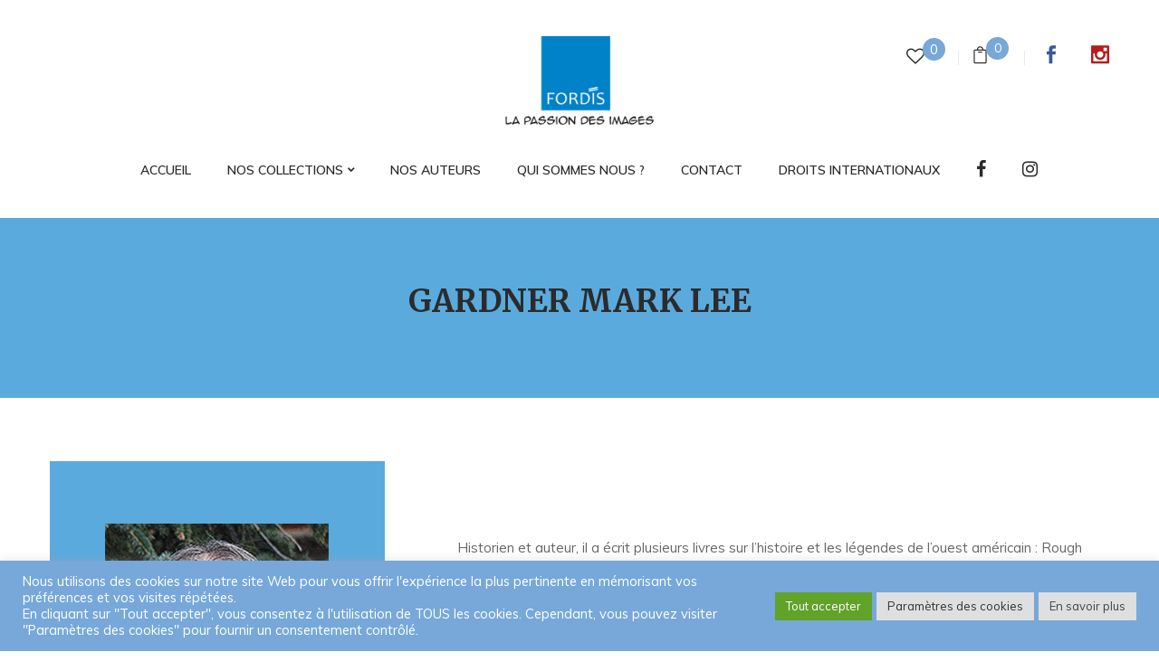

--- FILE ---
content_type: text/html; charset=UTF-8
request_url: https://www.fordisbooksandpictures.fr/product_author/gardner-mark-lee/?category-view-mode=grid&product_col_large=4
body_size: 19110
content:
<!DOCTYPE html>
<html lang="fr-FR">
<!--<![endif]-->
<head>
	<meta charset="UTF-8">
	<meta name="viewport" content="width=device-width">
	<link rel="profile" href="//gmpg.org/xfn/11">
					<script>document.documentElement.className = document.documentElement.className + ' yes-js js_active js'</script>
			<title>GARDNER MARK LEE &#8211; FORDIS BOOK AND PICTURES</title>
<meta name='robots' content='max-image-preview:large' />
<link rel='dns-prefetch' href='//fonts.googleapis.com' />
<link rel="alternate" type="application/rss+xml" title="FORDIS BOOK AND PICTURES &raquo; Flux" href="https://www.fordisbooksandpictures.fr/feed/" />
<link rel="alternate" type="application/rss+xml" title="FORDIS BOOK AND PICTURES &raquo; Flux des commentaires" href="https://www.fordisbooksandpictures.fr/comments/feed/" />
<link rel="alternate" type="application/rss+xml" title="Flux pour FORDIS BOOK AND PICTURES &raquo; GARDNER MARK LEE Auteur" href="https://www.fordisbooksandpictures.fr/product_author/gardner-mark-lee/feed/" />
<style id='wp-img-auto-sizes-contain-inline-css' type='text/css'>
img:is([sizes=auto i],[sizes^="auto," i]){contain-intrinsic-size:3000px 1500px}
/*# sourceURL=wp-img-auto-sizes-contain-inline-css */
</style>
<link rel='stylesheet' id='sgr-css' href='https://www.fordisbooksandpictures.fr/wp-content/plugins/simple-google-recaptcha/sgr.css?ver=1663946427' type='text/css' media='all' />
<link rel='stylesheet' id='wp-block-library-css' href='https://www.fordisbooksandpictures.fr/wp-includes/css/dist/block-library/style.min.css?ver=6.9' type='text/css' media='all' />
<style id='wp-block-paragraph-inline-css' type='text/css'>
.is-small-text{font-size:.875em}.is-regular-text{font-size:1em}.is-large-text{font-size:2.25em}.is-larger-text{font-size:3em}.has-drop-cap:not(:focus):first-letter{float:left;font-size:8.4em;font-style:normal;font-weight:100;line-height:.68;margin:.05em .1em 0 0;text-transform:uppercase}body.rtl .has-drop-cap:not(:focus):first-letter{float:none;margin-left:.1em}p.has-drop-cap.has-background{overflow:hidden}:root :where(p.has-background){padding:1.25em 2.375em}:where(p.has-text-color:not(.has-link-color)) a{color:inherit}p.has-text-align-left[style*="writing-mode:vertical-lr"],p.has-text-align-right[style*="writing-mode:vertical-rl"]{rotate:180deg}
/*# sourceURL=https://www.fordisbooksandpictures.fr/wp-includes/blocks/paragraph/style.min.css */
</style>
<link rel='stylesheet' id='wc-blocks-style-css' href='https://www.fordisbooksandpictures.fr/wp-content/plugins/woocommerce/assets/client/blocks/wc-blocks.css?ver=wc-10.4.3' type='text/css' media='all' />
<style id='global-styles-inline-css' type='text/css'>
:root{--wp--preset--aspect-ratio--square: 1;--wp--preset--aspect-ratio--4-3: 4/3;--wp--preset--aspect-ratio--3-4: 3/4;--wp--preset--aspect-ratio--3-2: 3/2;--wp--preset--aspect-ratio--2-3: 2/3;--wp--preset--aspect-ratio--16-9: 16/9;--wp--preset--aspect-ratio--9-16: 9/16;--wp--preset--color--black: #000000;--wp--preset--color--cyan-bluish-gray: #abb8c3;--wp--preset--color--white: #ffffff;--wp--preset--color--pale-pink: #f78da7;--wp--preset--color--vivid-red: #cf2e2e;--wp--preset--color--luminous-vivid-orange: #ff6900;--wp--preset--color--luminous-vivid-amber: #fcb900;--wp--preset--color--light-green-cyan: #7bdcb5;--wp--preset--color--vivid-green-cyan: #00d084;--wp--preset--color--pale-cyan-blue: #8ed1fc;--wp--preset--color--vivid-cyan-blue: #0693e3;--wp--preset--color--vivid-purple: #9b51e0;--wp--preset--gradient--vivid-cyan-blue-to-vivid-purple: linear-gradient(135deg,rgb(6,147,227) 0%,rgb(155,81,224) 100%);--wp--preset--gradient--light-green-cyan-to-vivid-green-cyan: linear-gradient(135deg,rgb(122,220,180) 0%,rgb(0,208,130) 100%);--wp--preset--gradient--luminous-vivid-amber-to-luminous-vivid-orange: linear-gradient(135deg,rgb(252,185,0) 0%,rgb(255,105,0) 100%);--wp--preset--gradient--luminous-vivid-orange-to-vivid-red: linear-gradient(135deg,rgb(255,105,0) 0%,rgb(207,46,46) 100%);--wp--preset--gradient--very-light-gray-to-cyan-bluish-gray: linear-gradient(135deg,rgb(238,238,238) 0%,rgb(169,184,195) 100%);--wp--preset--gradient--cool-to-warm-spectrum: linear-gradient(135deg,rgb(74,234,220) 0%,rgb(151,120,209) 20%,rgb(207,42,186) 40%,rgb(238,44,130) 60%,rgb(251,105,98) 80%,rgb(254,248,76) 100%);--wp--preset--gradient--blush-light-purple: linear-gradient(135deg,rgb(255,206,236) 0%,rgb(152,150,240) 100%);--wp--preset--gradient--blush-bordeaux: linear-gradient(135deg,rgb(254,205,165) 0%,rgb(254,45,45) 50%,rgb(107,0,62) 100%);--wp--preset--gradient--luminous-dusk: linear-gradient(135deg,rgb(255,203,112) 0%,rgb(199,81,192) 50%,rgb(65,88,208) 100%);--wp--preset--gradient--pale-ocean: linear-gradient(135deg,rgb(255,245,203) 0%,rgb(182,227,212) 50%,rgb(51,167,181) 100%);--wp--preset--gradient--electric-grass: linear-gradient(135deg,rgb(202,248,128) 0%,rgb(113,206,126) 100%);--wp--preset--gradient--midnight: linear-gradient(135deg,rgb(2,3,129) 0%,rgb(40,116,252) 100%);--wp--preset--font-size--small: 13px;--wp--preset--font-size--medium: 20px;--wp--preset--font-size--large: 36px;--wp--preset--font-size--x-large: 42px;--wp--preset--spacing--20: 0.44rem;--wp--preset--spacing--30: 0.67rem;--wp--preset--spacing--40: 1rem;--wp--preset--spacing--50: 1.5rem;--wp--preset--spacing--60: 2.25rem;--wp--preset--spacing--70: 3.38rem;--wp--preset--spacing--80: 5.06rem;--wp--preset--shadow--natural: 6px 6px 9px rgba(0, 0, 0, 0.2);--wp--preset--shadow--deep: 12px 12px 50px rgba(0, 0, 0, 0.4);--wp--preset--shadow--sharp: 6px 6px 0px rgba(0, 0, 0, 0.2);--wp--preset--shadow--outlined: 6px 6px 0px -3px rgb(255, 255, 255), 6px 6px rgb(0, 0, 0);--wp--preset--shadow--crisp: 6px 6px 0px rgb(0, 0, 0);}:where(.is-layout-flex){gap: 0.5em;}:where(.is-layout-grid){gap: 0.5em;}body .is-layout-flex{display: flex;}.is-layout-flex{flex-wrap: wrap;align-items: center;}.is-layout-flex > :is(*, div){margin: 0;}body .is-layout-grid{display: grid;}.is-layout-grid > :is(*, div){margin: 0;}:where(.wp-block-columns.is-layout-flex){gap: 2em;}:where(.wp-block-columns.is-layout-grid){gap: 2em;}:where(.wp-block-post-template.is-layout-flex){gap: 1.25em;}:where(.wp-block-post-template.is-layout-grid){gap: 1.25em;}.has-black-color{color: var(--wp--preset--color--black) !important;}.has-cyan-bluish-gray-color{color: var(--wp--preset--color--cyan-bluish-gray) !important;}.has-white-color{color: var(--wp--preset--color--white) !important;}.has-pale-pink-color{color: var(--wp--preset--color--pale-pink) !important;}.has-vivid-red-color{color: var(--wp--preset--color--vivid-red) !important;}.has-luminous-vivid-orange-color{color: var(--wp--preset--color--luminous-vivid-orange) !important;}.has-luminous-vivid-amber-color{color: var(--wp--preset--color--luminous-vivid-amber) !important;}.has-light-green-cyan-color{color: var(--wp--preset--color--light-green-cyan) !important;}.has-vivid-green-cyan-color{color: var(--wp--preset--color--vivid-green-cyan) !important;}.has-pale-cyan-blue-color{color: var(--wp--preset--color--pale-cyan-blue) !important;}.has-vivid-cyan-blue-color{color: var(--wp--preset--color--vivid-cyan-blue) !important;}.has-vivid-purple-color{color: var(--wp--preset--color--vivid-purple) !important;}.has-black-background-color{background-color: var(--wp--preset--color--black) !important;}.has-cyan-bluish-gray-background-color{background-color: var(--wp--preset--color--cyan-bluish-gray) !important;}.has-white-background-color{background-color: var(--wp--preset--color--white) !important;}.has-pale-pink-background-color{background-color: var(--wp--preset--color--pale-pink) !important;}.has-vivid-red-background-color{background-color: var(--wp--preset--color--vivid-red) !important;}.has-luminous-vivid-orange-background-color{background-color: var(--wp--preset--color--luminous-vivid-orange) !important;}.has-luminous-vivid-amber-background-color{background-color: var(--wp--preset--color--luminous-vivid-amber) !important;}.has-light-green-cyan-background-color{background-color: var(--wp--preset--color--light-green-cyan) !important;}.has-vivid-green-cyan-background-color{background-color: var(--wp--preset--color--vivid-green-cyan) !important;}.has-pale-cyan-blue-background-color{background-color: var(--wp--preset--color--pale-cyan-blue) !important;}.has-vivid-cyan-blue-background-color{background-color: var(--wp--preset--color--vivid-cyan-blue) !important;}.has-vivid-purple-background-color{background-color: var(--wp--preset--color--vivid-purple) !important;}.has-black-border-color{border-color: var(--wp--preset--color--black) !important;}.has-cyan-bluish-gray-border-color{border-color: var(--wp--preset--color--cyan-bluish-gray) !important;}.has-white-border-color{border-color: var(--wp--preset--color--white) !important;}.has-pale-pink-border-color{border-color: var(--wp--preset--color--pale-pink) !important;}.has-vivid-red-border-color{border-color: var(--wp--preset--color--vivid-red) !important;}.has-luminous-vivid-orange-border-color{border-color: var(--wp--preset--color--luminous-vivid-orange) !important;}.has-luminous-vivid-amber-border-color{border-color: var(--wp--preset--color--luminous-vivid-amber) !important;}.has-light-green-cyan-border-color{border-color: var(--wp--preset--color--light-green-cyan) !important;}.has-vivid-green-cyan-border-color{border-color: var(--wp--preset--color--vivid-green-cyan) !important;}.has-pale-cyan-blue-border-color{border-color: var(--wp--preset--color--pale-cyan-blue) !important;}.has-vivid-cyan-blue-border-color{border-color: var(--wp--preset--color--vivid-cyan-blue) !important;}.has-vivid-purple-border-color{border-color: var(--wp--preset--color--vivid-purple) !important;}.has-vivid-cyan-blue-to-vivid-purple-gradient-background{background: var(--wp--preset--gradient--vivid-cyan-blue-to-vivid-purple) !important;}.has-light-green-cyan-to-vivid-green-cyan-gradient-background{background: var(--wp--preset--gradient--light-green-cyan-to-vivid-green-cyan) !important;}.has-luminous-vivid-amber-to-luminous-vivid-orange-gradient-background{background: var(--wp--preset--gradient--luminous-vivid-amber-to-luminous-vivid-orange) !important;}.has-luminous-vivid-orange-to-vivid-red-gradient-background{background: var(--wp--preset--gradient--luminous-vivid-orange-to-vivid-red) !important;}.has-very-light-gray-to-cyan-bluish-gray-gradient-background{background: var(--wp--preset--gradient--very-light-gray-to-cyan-bluish-gray) !important;}.has-cool-to-warm-spectrum-gradient-background{background: var(--wp--preset--gradient--cool-to-warm-spectrum) !important;}.has-blush-light-purple-gradient-background{background: var(--wp--preset--gradient--blush-light-purple) !important;}.has-blush-bordeaux-gradient-background{background: var(--wp--preset--gradient--blush-bordeaux) !important;}.has-luminous-dusk-gradient-background{background: var(--wp--preset--gradient--luminous-dusk) !important;}.has-pale-ocean-gradient-background{background: var(--wp--preset--gradient--pale-ocean) !important;}.has-electric-grass-gradient-background{background: var(--wp--preset--gradient--electric-grass) !important;}.has-midnight-gradient-background{background: var(--wp--preset--gradient--midnight) !important;}.has-small-font-size{font-size: var(--wp--preset--font-size--small) !important;}.has-medium-font-size{font-size: var(--wp--preset--font-size--medium) !important;}.has-large-font-size{font-size: var(--wp--preset--font-size--large) !important;}.has-x-large-font-size{font-size: var(--wp--preset--font-size--x-large) !important;}
/*# sourceURL=global-styles-inline-css */
</style>

<style id='classic-theme-styles-inline-css' type='text/css'>
/*! This file is auto-generated */
.wp-block-button__link{color:#fff;background-color:#32373c;border-radius:9999px;box-shadow:none;text-decoration:none;padding:calc(.667em + 2px) calc(1.333em + 2px);font-size:1.125em}.wp-block-file__button{background:#32373c;color:#fff;text-decoration:none}
/*# sourceURL=/wp-includes/css/classic-themes.min.css */
</style>
<link rel='stylesheet' id='contact-form-7-css' href='https://www.fordisbooksandpictures.fr/wp-content/plugins/contact-form-7/includes/css/styles.css?ver=6.1.4' type='text/css' media='all' />
<link rel='stylesheet' id='cookie-law-info-css' href='https://www.fordisbooksandpictures.fr/wp-content/plugins/cookie-law-info/legacy/public/css/cookie-law-info-public.css?ver=3.3.9.1' type='text/css' media='all' />
<link rel='stylesheet' id='cookie-law-info-gdpr-css' href='https://www.fordisbooksandpictures.fr/wp-content/plugins/cookie-law-info/legacy/public/css/cookie-law-info-gdpr.css?ver=3.3.9.1' type='text/css' media='all' />
<style id='woocommerce-inline-inline-css' type='text/css'>
.woocommerce form .form-row .required { visibility: visible; }
/*# sourceURL=woocommerce-inline-inline-css */
</style>
<link rel='stylesheet' id='extendify-utility-styles-css' href='https://www.fordisbooksandpictures.fr/wp-content/plugins/extendify/public/build/utility-minimum.css?ver=6.9' type='text/css' media='all' />
<link rel='stylesheet' id='yith_wcbm_badge_style-css' href='https://www.fordisbooksandpictures.fr/wp-content/plugins/yith-woocommerce-badges-management/assets/css/frontend.css?ver=3.21.0' type='text/css' media='all' />
<style id='yith_wcbm_badge_style-inline-css' type='text/css'>
.yith-wcbm-badge.yith-wcbm-badge-text.yith-wcbm-badge-11160 {
				top: 0; left: 0; 
				
				-ms-transform: ; 
				-webkit-transform: ; 
				transform: ;
				padding: 2px 10px 2px 10px;
				background-color:#77a8d9; border-radius: 0px 0px 0px 0px; width:80px; height:30px;
			}.yith-wcbm-badge.yith-wcbm-badge-text.yith-wcbm-badge-19833 {
				top: 0; left: 0; 
				
				-ms-transform: ; 
				-webkit-transform: ; 
				transform: ;
				padding: 2px 10px 2px 10px;
				background-color:#ea9814; border-radius: 0px 0px 0px 0px; width:80px; height:30px;
			}.yith-wcbm-badge.yith-wcbm-badge-text.yith-wcbm-badge-14901 {
				top: 0; right: 0; 
				
				-ms-transform: ; 
				-webkit-transform: ; 
				transform: ;
				padding: 2px 10px 2px 10px;
				background-color:#ee0606; border-radius: 0px 0px 0px 0px; width:80px; height:30px;
			}.yith-wcbm-badge.yith-wcbm-badge-text.yith-wcbm-badge-11265 {
				top: 0; right: 0; 
				
				-ms-transform: ; 
				-webkit-transform: ; 
				transform: ;
				padding: 2px 10px 2px 10px;
				background-color:#ee0606; border-radius: 0px 0px 0px 0px; width:80px; height:30px;
			}.yith-wcbm-badge.yith-wcbm-badge-text.yith-wcbm-badge-17365 {
				top: 0; left: 0; 
				
				-ms-transform: ; 
				-webkit-transform: ; 
				transform: ;
				padding: 2px 10px 2px 10px;
				background-color:#38c15c; border-radius: 0px 0px 0px 0px; width:80px; height:30px;
			}.yith-wcbm-badge.yith-wcbm-badge-text.yith-wcbm-badge-17265 {
				top: 0; left: 0; 
				
				-ms-transform: ; 
				-webkit-transform: ; 
				transform: ;
				padding: 2px 10px 2px 10px;
				background-color:#ea9814; border-radius: 0px 0px 0px 0px; width:80px; height:30px;
			}
/*# sourceURL=yith_wcbm_badge_style-inline-css */
</style>
<link rel='stylesheet' id='yith-gfont-open-sans-css' href='https://www.fordisbooksandpictures.fr/wp-content/plugins/yith-woocommerce-badges-management/assets/fonts/open-sans/style.css?ver=3.21.0' type='text/css' media='all' />
<link rel='stylesheet' id='jquery-selectBox-css' href='https://www.fordisbooksandpictures.fr/wp-content/plugins/yith-woocommerce-wishlist/assets/css/jquery.selectBox.css?ver=1.2.0' type='text/css' media='all' />
<link rel='stylesheet' id='woocommerce_prettyPhoto_css-css' href='//www.fordisbooksandpictures.fr/wp-content/plugins/woocommerce/assets/css/prettyPhoto.css?ver=3.1.6' type='text/css' media='all' />
<link rel='stylesheet' id='yith-wcwl-main-css' href='https://www.fordisbooksandpictures.fr/wp-content/plugins/yith-woocommerce-wishlist/assets/css/style.css?ver=4.11.0' type='text/css' media='all' />
<style id='yith-wcwl-main-inline-css' type='text/css'>
 :root { --color-add-to-wishlist-background: #333333; --color-add-to-wishlist-text: #FFFFFF; --color-add-to-wishlist-border: #333333; --color-add-to-wishlist-background-hover: #333333; --color-add-to-wishlist-text-hover: #FFFFFF; --color-add-to-wishlist-border-hover: #333333; --rounded-corners-radius: 16px; --add-to-cart-rounded-corners-radius: 16px; --color-headers-background: #F4F4F4; --feedback-duration: 3s } 
 :root { --color-add-to-wishlist-background: #333333; --color-add-to-wishlist-text: #FFFFFF; --color-add-to-wishlist-border: #333333; --color-add-to-wishlist-background-hover: #333333; --color-add-to-wishlist-text-hover: #FFFFFF; --color-add-to-wishlist-border-hover: #333333; --rounded-corners-radius: 16px; --add-to-cart-rounded-corners-radius: 16px; --color-headers-background: #F4F4F4; --feedback-duration: 3s } 
/*# sourceURL=yith-wcwl-main-inline-css */
</style>
<style id='bootin-inline-inline-css' type='text/css'>
.vc_custom_1617275137514{background-color: #313131 !important;}.vc_custom_1617275179974{background-color: #1a1a1a !important;}.vc_custom_1645008316194{background-color: #1a1a1a !important;}.vc_custom_1668611476757{padding-top: 0px !important;}.vc_custom_1668612516378{margin-top: 0px !important;padding-top: 0px !important;}.vc_custom_1668611483942{padding-top: 0px !important;}.vc_custom_1551154168222{padding-top: 0px !important;}.vc_custom_1551154474400{padding-top: 0px !important;}.vc_custom_1616068427948{padding-top: 20px !important;}.vc_custom_1631786050850{padding-top: 20px !important;}
/*# sourceURL=bootin-inline-inline-css */
</style>
<link rel='stylesheet' id='bootin-fonts-css' href='https://fonts.googleapis.com/css?family=Muli%3A300%2C300i%2C400%2C400i%2C600%2C600i%2C700%2C700i%7CMerriweather%3A300%2C300i%2C400%2C400i%2C700%2C700i%2C900%2C900i%7COpen%2BSans&#038;subset=latin%2Clatin-ext' type='text/css' media='all' />
<link rel='stylesheet' id='bootin-style-css' href='https://www.fordisbooksandpictures.fr/wp-content/themes/bootin-child/style.css?ver=6.9' type='text/css' media='all' />
<link rel='stylesheet' id='bootstrap-css' href='https://www.fordisbooksandpictures.fr/wp-content/themes/bootin/css/bootstrap.css?ver=6.9' type='text/css' media='all' />
<link rel='stylesheet' id='fancybox-css' href='https://www.fordisbooksandpictures.fr/wp-content/themes/bootin/css/jquery.fancybox.css' type='text/css' media='all' />
<link rel='stylesheet' id='mmenu-all-css' href='https://www.fordisbooksandpictures.fr/wp-content/themes/bootin/css/jquery.mmenu.all.css?ver=6.9' type='text/css' media='all' />
<link rel='stylesheet' id='slick-css' href='https://www.fordisbooksandpictures.fr/wp-content/themes/bootin/css/slick/slick.css' type='text/css' media='all' />
<link rel='stylesheet' id='font-awesome-css' href='https://www.fordisbooksandpictures.fr/wp-content/themes/bootin/css/font-awesome.css?ver=6.9' type='text/css' media='all' />
<style id='font-awesome-inline-css' type='text/css'>
[data-font="FontAwesome"]:before {font-family: 'FontAwesome' !important;content: attr(data-icon) !important;speak: none !important;font-weight: normal !important;font-variant: normal !important;text-transform: none !important;line-height: 1 !important;font-style: normal !important;-webkit-font-smoothing: antialiased !important;-moz-osx-font-smoothing: grayscale !important;}
/*# sourceURL=font-awesome-inline-css */
</style>
<link rel='stylesheet' id='materia-css' href='https://www.fordisbooksandpictures.fr/wp-content/themes/bootin/css/materia.css?ver=6.9' type='text/css' media='all' />
<link rel='stylesheet' id='elegant-css' href='https://www.fordisbooksandpictures.fr/wp-content/themes/bootin/css/elegant.css?ver=6.9' type='text/css' media='all' />
<link rel='stylesheet' id='icofont-css' href='https://www.fordisbooksandpictures.fr/wp-content/themes/bootin/css/icofont.css?ver=6.9' type='text/css' media='all' />
<link rel='stylesheet' id='wpbingo-css' href='https://www.fordisbooksandpictures.fr/wp-content/themes/bootin/css/wpbingo.css?ver=6.9' type='text/css' media='all' />
<link rel='stylesheet' id='ionicons-css' href='https://www.fordisbooksandpictures.fr/wp-content/themes/bootin/css/ionicons.css?ver=6.9' type='text/css' media='all' />
<link rel='stylesheet' id='flaticon-css' href='https://www.fordisbooksandpictures.fr/wp-content/themes/bootin/css/flaticon.css?ver=6.9' type='text/css' media='all' />
<link rel='stylesheet' id='bootin-style-template-css' href='https://www.fordisbooksandpictures.fr/wp-content/themes/bootin/css/template.css?ver=6.9' type='text/css' media='all' />
<style id='bootin-style-template-inline-css' type='text/css'>
.product_title		{font-family:	Open Sans ;font-size:	14px;font-weight:400;}
/*# sourceURL=bootin-style-template-inline-css */
</style>
<link rel='stylesheet' id='bwp_woocommerce_filter_products-css' href='https://www.fordisbooksandpictures.fr/wp-content/plugins/wpbingo/assets/css/bwp_ajax_filter.css?ver=6.9' type='text/css' media='all' />
<link rel='stylesheet' id='tawcvs-frontend-css' href='https://www.fordisbooksandpictures.fr/wp-content/plugins/variation-swatches-for-woocommerce/assets/css/frontend.css?ver=2.2.5' type='text/css' media='all' />
<link rel='stylesheet' id='styles-child-css' href='https://www.fordisbooksandpictures.fr/wp-content/themes/bootin-child/style.css?ver=6.9' type='text/css' media='all' />
<script type="text/template" id="tmpl-variation-template">
	<div class="woocommerce-variation-description">{{{ data.variation.variation_description }}}</div>
	<div class="woocommerce-variation-price">{{{ data.variation.price_html }}}</div>
	<div class="woocommerce-variation-availability">{{{ data.variation.availability_html }}}</div>
</script>
<script type="text/template" id="tmpl-unavailable-variation-template">
	<p role="alert">Désolé, ce produit n&rsquo;est pas disponible. Veuillez choisir une combinaison différente.</p>
</script>
<script type="text/javascript" id="sgr-js-extra">
/* <![CDATA[ */
var sgr = {"sgr_site_key":"6LfrYfseAAAAAKV650hnidGg1DxnU3kdfIjjgMBY"};
//# sourceURL=sgr-js-extra
/* ]]> */
</script>
<script type="text/javascript" src="https://www.fordisbooksandpictures.fr/wp-content/plugins/simple-google-recaptcha/sgr.js?ver=1663946427" id="sgr-js"></script>
<script type="text/javascript" src="https://www.fordisbooksandpictures.fr/wp-includes/js/jquery/jquery.min.js?ver=3.7.1" id="jquery-core-js"></script>
<script type="text/javascript" src="https://www.fordisbooksandpictures.fr/wp-includes/js/jquery/jquery-migrate.min.js?ver=3.4.1" id="jquery-migrate-js"></script>
<script type="text/javascript" id="cookie-law-info-js-extra">
/* <![CDATA[ */
var Cli_Data = {"nn_cookie_ids":["cookielawinfo-checkbox-advertisement","CookieLawInfoConsent"],"cookielist":[],"non_necessary_cookies":{"necessary":["CookieLawInfoConsent"]},"ccpaEnabled":"","ccpaRegionBased":"","ccpaBarEnabled":"","strictlyEnabled":["necessary","obligatoire"],"ccpaType":"gdpr","js_blocking":"1","custom_integration":"","triggerDomRefresh":"","secure_cookies":""};
var cli_cookiebar_settings = {"animate_speed_hide":"500","animate_speed_show":"500","background":"#77a8d9","border":"#b1a6a6c2","border_on":"","button_1_button_colour":"#61a229","button_1_button_hover":"#4e8221","button_1_link_colour":"#fff","button_1_as_button":"1","button_1_new_win":"","button_2_button_colour":"#dedfe0","button_2_button_hover":"#b2b2b3","button_2_link_colour":"#444","button_2_as_button":"1","button_2_hidebar":"","button_3_button_colour":"#dedfe0","button_3_button_hover":"#b2b2b3","button_3_link_colour":"#333333","button_3_as_button":"1","button_3_new_win":"","button_4_button_colour":"#dedfe0","button_4_button_hover":"#b2b2b3","button_4_link_colour":"#333333","button_4_as_button":"1","button_7_button_colour":"#61a229","button_7_button_hover":"#4e8221","button_7_link_colour":"#fff","button_7_as_button":"1","button_7_new_win":"","font_family":"inherit","header_fix":"1","notify_animate_hide":"1","notify_animate_show":"1","notify_div_id":"#cookie-law-info-bar","notify_position_horizontal":"right","notify_position_vertical":"bottom","scroll_close":"1","scroll_close_reload":"","accept_close_reload":"","reject_close_reload":"","showagain_tab":"","showagain_background":"#fff","showagain_border":"#000","showagain_div_id":"#cookie-law-info-again","showagain_x_position":"100px","text":"#ffffff","show_once_yn":"","show_once":"10000","logging_on":"","as_popup":"","popup_overlay":"1","bar_heading_text":"","cookie_bar_as":"banner","popup_showagain_position":"bottom-right","widget_position":"left"};
var log_object = {"ajax_url":"https://www.fordisbooksandpictures.fr/wp-admin/admin-ajax.php"};
//# sourceURL=cookie-law-info-js-extra
/* ]]> */
</script>
<script type="text/javascript" src="https://www.fordisbooksandpictures.fr/wp-content/plugins/cookie-law-info/legacy/public/js/cookie-law-info-public.js?ver=3.3.9.1" id="cookie-law-info-js"></script>
<script type="text/javascript" src="https://www.fordisbooksandpictures.fr/wp-content/plugins/woocommerce/assets/js/jquery-blockui/jquery.blockUI.min.js?ver=2.7.0-wc.10.4.3" id="wc-jquery-blockui-js" data-wp-strategy="defer"></script>
<script type="text/javascript" id="wc-add-to-cart-js-extra">
/* <![CDATA[ */
var wc_add_to_cart_params = {"ajax_url":"/wp-admin/admin-ajax.php","wc_ajax_url":"/?wc-ajax=%%endpoint%%","i18n_view_cart":"Voir le panier","cart_url":"https://www.fordisbooksandpictures.fr/panier/","is_cart":"","cart_redirect_after_add":"no"};
//# sourceURL=wc-add-to-cart-js-extra
/* ]]> */
</script>
<script type="text/javascript" src="https://www.fordisbooksandpictures.fr/wp-content/plugins/woocommerce/assets/js/frontend/add-to-cart.min.js?ver=10.4.3" id="wc-add-to-cart-js" data-wp-strategy="defer"></script>
<script type="text/javascript" src="https://www.fordisbooksandpictures.fr/wp-content/plugins/woocommerce/assets/js/js-cookie/js.cookie.min.js?ver=2.1.4-wc.10.4.3" id="wc-js-cookie-js" defer="defer" data-wp-strategy="defer"></script>
<script type="text/javascript" id="woocommerce-js-extra">
/* <![CDATA[ */
var woocommerce_params = {"ajax_url":"/wp-admin/admin-ajax.php","wc_ajax_url":"/?wc-ajax=%%endpoint%%","i18n_password_show":"Afficher le mot de passe","i18n_password_hide":"Masquer le mot de passe"};
//# sourceURL=woocommerce-js-extra
/* ]]> */
</script>
<script type="text/javascript" src="https://www.fordisbooksandpictures.fr/wp-content/plugins/woocommerce/assets/js/frontend/woocommerce.min.js?ver=10.4.3" id="woocommerce-js" defer="defer" data-wp-strategy="defer"></script>
<script type="text/javascript" src="https://www.fordisbooksandpictures.fr/wp-content/plugins/js_composer/assets/js/vendors/woocommerce-add-to-cart.js?ver=6.7.0" id="vc_woocommerce-add-to-cart-js-js"></script>
<script type="text/javascript" src="https://www.fordisbooksandpictures.fr/wp-includes/js/underscore.min.js?ver=1.13.7" id="underscore-js"></script>
<script type="text/javascript" id="wp-util-js-extra">
/* <![CDATA[ */
var _wpUtilSettings = {"ajax":{"url":"/wp-admin/admin-ajax.php"}};
//# sourceURL=wp-util-js-extra
/* ]]> */
</script>
<script type="text/javascript" src="https://www.fordisbooksandpictures.fr/wp-includes/js/wp-util.min.js?ver=6.9" id="wp-util-js"></script>
<script type="text/javascript" id="wc-add-to-cart-variation-js-extra">
/* <![CDATA[ */
var wc_add_to_cart_variation_params = {"wc_ajax_url":"/?wc-ajax=%%endpoint%%","i18n_no_matching_variations_text":"D\u00e9sol\u00e9, aucun produit ne r\u00e9pond \u00e0 vos crit\u00e8res. Veuillez choisir une combinaison diff\u00e9rente.","i18n_make_a_selection_text":"Veuillez s\u00e9lectionner des options du produit avant de l\u2019ajouter \u00e0 votre panier.","i18n_unavailable_text":"D\u00e9sol\u00e9, ce produit n\u2019est pas disponible. Veuillez choisir une combinaison diff\u00e9rente.","i18n_reset_alert_text":"Votre s\u00e9lection a \u00e9t\u00e9 r\u00e9initialis\u00e9e. Veuillez s\u00e9lectionner des options du produit avant de l\u2019ajouter \u00e0 votre panier."};
//# sourceURL=wc-add-to-cart-variation-js-extra
/* ]]> */
</script>
<script type="text/javascript" src="https://www.fordisbooksandpictures.fr/wp-content/plugins/woocommerce/assets/js/frontend/add-to-cart-variation.min.js?ver=10.4.3" id="wc-add-to-cart-variation-js" defer="defer" data-wp-strategy="defer"></script>
<link rel="https://api.w.org/" href="https://www.fordisbooksandpictures.fr/wp-json/" /><link rel="EditURI" type="application/rsd+xml" title="RSD" href="https://www.fordisbooksandpictures.fr/xmlrpc.php?rsd" />
<meta name="generator" content="WordPress 6.9" />
<meta name="generator" content="WooCommerce 10.4.3" />
<meta name="generator" content="Redux 4.5.10" />	<noscript><style>.woocommerce-product-gallery{ opacity: 1 !important; }</style></noscript>
	<style type="text/css">.recentcomments a{display:inline !important;padding:0 !important;margin:0 !important;}</style><meta name="generator" content="Powered by WPBakery Page Builder - drag and drop page builder for WordPress."/>
<meta name="generator" content="Powered by Slider Revolution 6.5.11 - responsive, Mobile-Friendly Slider Plugin for WordPress with comfortable drag and drop interface." />
<link rel="icon" href="https://www.fordisbooksandpictures.fr/wp-content/uploads/2021/03/cropped-fordis-logo-1499418364-32x32.jpg" sizes="32x32" />
<link rel="icon" href="https://www.fordisbooksandpictures.fr/wp-content/uploads/2021/03/cropped-fordis-logo-1499418364-192x192.jpg" sizes="192x192" />
<link rel="apple-touch-icon" href="https://www.fordisbooksandpictures.fr/wp-content/uploads/2021/03/cropped-fordis-logo-1499418364-180x180.jpg" />
<meta name="msapplication-TileImage" content="https://www.fordisbooksandpictures.fr/wp-content/uploads/2021/03/cropped-fordis-logo-1499418364-270x270.jpg" />
<script type="text/javascript">function setREVStartSize(e){
			//window.requestAnimationFrame(function() {				 
				window.RSIW = window.RSIW===undefined ? window.innerWidth : window.RSIW;	
				window.RSIH = window.RSIH===undefined ? window.innerHeight : window.RSIH;	
				try {								
					var pw = document.getElementById(e.c).parentNode.offsetWidth,
						newh;
					pw = pw===0 || isNaN(pw) ? window.RSIW : pw;
					e.tabw = e.tabw===undefined ? 0 : parseInt(e.tabw);
					e.thumbw = e.thumbw===undefined ? 0 : parseInt(e.thumbw);
					e.tabh = e.tabh===undefined ? 0 : parseInt(e.tabh);
					e.thumbh = e.thumbh===undefined ? 0 : parseInt(e.thumbh);
					e.tabhide = e.tabhide===undefined ? 0 : parseInt(e.tabhide);
					e.thumbhide = e.thumbhide===undefined ? 0 : parseInt(e.thumbhide);
					e.mh = e.mh===undefined || e.mh=="" || e.mh==="auto" ? 0 : parseInt(e.mh,0);		
					if(e.layout==="fullscreen" || e.l==="fullscreen") 						
						newh = Math.max(e.mh,window.RSIH);					
					else{					
						e.gw = Array.isArray(e.gw) ? e.gw : [e.gw];
						for (var i in e.rl) if (e.gw[i]===undefined || e.gw[i]===0) e.gw[i] = e.gw[i-1];					
						e.gh = e.el===undefined || e.el==="" || (Array.isArray(e.el) && e.el.length==0)? e.gh : e.el;
						e.gh = Array.isArray(e.gh) ? e.gh : [e.gh];
						for (var i in e.rl) if (e.gh[i]===undefined || e.gh[i]===0) e.gh[i] = e.gh[i-1];
											
						var nl = new Array(e.rl.length),
							ix = 0,						
							sl;					
						e.tabw = e.tabhide>=pw ? 0 : e.tabw;
						e.thumbw = e.thumbhide>=pw ? 0 : e.thumbw;
						e.tabh = e.tabhide>=pw ? 0 : e.tabh;
						e.thumbh = e.thumbhide>=pw ? 0 : e.thumbh;					
						for (var i in e.rl) nl[i] = e.rl[i]<window.RSIW ? 0 : e.rl[i];
						sl = nl[0];									
						for (var i in nl) if (sl>nl[i] && nl[i]>0) { sl = nl[i]; ix=i;}															
						var m = pw>(e.gw[ix]+e.tabw+e.thumbw) ? 1 : (pw-(e.tabw+e.thumbw)) / (e.gw[ix]);					
						newh =  (e.gh[ix] * m) + (e.tabh + e.thumbh);
					}
					var el = document.getElementById(e.c);
					if (el!==null && el) el.style.height = newh+"px";					
					el = document.getElementById(e.c+"_wrapper");
					if (el!==null && el) {
						el.style.height = newh+"px";
						el.style.display = "block";
					}
				} catch(e){
					console.log("Failure at Presize of Slider:" + e)
				}					   
			//});
		  };</script>
		<style type="text/css" id="wp-custom-css">
			.bwp-top-bar .display{
    float:left;
    padding-top:6px; }
    .rtl .bwp-top-bar .display{
      float:right; }
    .bwp-top-bar .display li{
      float:left;
      padding-right:15px;
      position:relative;
      line-height:1; }
      .rtl .bwp-top-bar .display li{
        float:right;
        padding-left:15px;
        padding-right:inherit; }
      .bwp-top-bar .display li a{
        display:inline-block;
        text-align:center;
        height:17px;
        -webkit-transition:all .2s ease;
        transition:all .2s ease; }
        .bwp-top-bar .display li a .icon-column{
          vertical-align:middle;
          -webkit-transition:all .3s ease;
          transition:all .3s ease;
          text-align:center;
          z-index:0;
          display:inline-block; }
          .bwp-top-bar .display li a .icon-column .layer{
            position:absolute;
            left:0;
            height:5px; }
            .rtl .bwp-top-bar .display li a .icon-column .layer{
              right:0;
              left:auto; }
            .bwp-top-bar .display li a .icon-column .layer.first{
              top:0; }
            .bwp-top-bar .display li a .icon-column .layer.middle{
              top:6px; }
            .bwp-top-bar .display li a .icon-column .layer.last{
              top:12px; }
            .bwp-top-bar .display li a .icon-column .layer>span{
              position:absolute;
              display:block;
              width:5px;
              height:100%;
              background:#666; }
        .bwp-top-bar .display li a.two{
          width:11px;
          position:relative; }
          .bwp-top-bar .display li a.two .icon-column .layer>span:first-child{
            left:0; }
            .rtl .bwp-top-bar .display li a.two .icon-column .layer>span:first-child{
              right:0;
              left:auto; }
          .bwp-top-bar .display li a.two .icon-column .layer>span:last-child{
            left:6px; }
            .rtl .bwp-top-bar .display li a.two .icon-column .layer>span:last-child{
              right:6px;
              left:auto; }
        .bwp-top-bar .display li a.three{
          width:17px; }
          .bwp-top-bar .display li a.three .icon-column .layer>span:first-child{
            left:0; }
            .rtl .bwp-top-bar .display li a.three .icon-column .layer>span:first-child{
              right:0;
              left:auto; }
          .bwp-top-bar .display li a.three .icon-column .layer>span:nth-child(2){
            left:6px; }
            .rtl .bwp-top-bar .display li a.three .icon-column .layer>span:nth-child(2){
              right:6px;
              left:auto; }
          .bwp-top-bar .display li a.three .icon-column .layer>span:last-child{
            left:12px; }
            .rtl .bwp-top-bar .display li a.three .icon-column .layer>span:last-child{
              right:12px;
              left:auto; }
        .bwp-top-bar .display li a.four{
          width:23px; }
          .bwp-top-bar .display li a.four .icon-column .layer>span:first-child{
            left:0; }
            .rtl .bwp-top-bar .display li a.four .icon-column .layer>span:first-child{
              right:0;
              left:auto; }
          .bwp-top-bar .display li a.four .icon-column .layer>span:nth-child(2){
            left:6px; }
            .rtl .bwp-top-bar .display li a.four .icon-column .layer>span:nth-child(2){
              right:6px;
              left:auto; }
          .bwp-top-bar .display li a.four .icon-column .layer>span:nth-child(3){
            left:12px; }
            .rtl .bwp-top-bar .display li a.four .icon-column .layer>span:nth-child(3){
              right:12px;
              left:auto; }
          .bwp-top-bar .display li a.four .icon-column .layer>span:last-child{
            left:18px; }
            .rtl .bwp-top-bar .display li a.four .icon-column .layer>span:last-child{
              right:18px;
              left:auto; }
        .bwp-top-bar .display li a.view-list{
          width:21px; }
          .bwp-top-bar .display li a.view-list .icon-column .layer>span:first-child{
            left:0; }
            .rtl .bwp-top-bar .display li a.view-list .icon-column .layer>span:first-child{
              right:0;
              left:auto; }
          .bwp-top-bar .display li a.view-list .icon-column .layer>span:last-child{
            left:6px;
            width:15px; }
            .rtl .bwp-top-bar .display li a.view-list .icon-column .layer>span:last-child{
              right:6px;
              left:auto; }
        .bwp-top-bar .display li a.active,.bwp-top-bar .display li a:hover{
          background:#fff;
          border-color:#77a8d9; }
          .bwp-top-bar .display li a.active .icon-column .layer>span,.bwp-top-bar .display li a:hover .icon-column .layer>span{
            background:#77a8d9; }
      .bwp-top-bar .display li:last-child{
        padding-right:0; }
.single-product .bwp-single-info .list-author a:after, .quickview-container .bwp-single-info .list-author a:after{
	content:",";
	display:inline-block;
	margin-right:5px;
}
.single-product .bwp-single-info .list-author a:last-child:after, .quickview-container .bwp-single-info .list-author a:last-child:after{
	display:none;
}
		</style>
		<noscript><style> .wpb_animate_when_almost_visible { opacity: 1; }</style></noscript><link rel='stylesheet' id='redux-custom-fonts-css' href='//www.fordisbooksandpictures.fr/wp-content/uploads/redux/custom-fonts/fonts.css?ver=1674173056' type='text/css' media='all' />
<link rel='stylesheet' id='js_composer_front-css' href='https://www.fordisbooksandpictures.fr/wp-content/plugins/js_composer/assets/css/js_composer.min.css?ver=6.7.0' type='text/css' media='all' />
<link rel='stylesheet' id='vc_animate-css-css' href='https://www.fordisbooksandpictures.fr/wp-content/plugins/js_composer/assets/lib/bower/animate-css/animate.min.css?ver=6.7.0' type='text/css' media='all' />
<link rel='stylesheet' id='cookie-law-info-table-css' href='https://www.fordisbooksandpictures.fr/wp-content/plugins/cookie-law-info/legacy/public/css/cookie-law-info-table.css?ver=3.3.9.1' type='text/css' media='all' />
<link rel='stylesheet' id='rs-plugin-settings-css' href='https://www.fordisbooksandpictures.fr/wp-content/plugins/revslider/public/assets/css/rs6.css?ver=6.5.11' type='text/css' media='all' />
<style id='rs-plugin-settings-inline-css' type='text/css'>
#rs-demo-id {}
/*# sourceURL=rs-plugin-settings-inline-css */
</style>
</head>
<body class="archive tax-product_author term-gardner-mark-lee term-2114 wp-theme-bootin wp-child-theme-bootin-child theme-bootin woocommerce woocommerce-page woocommerce-no-js yith-wcbm-theme-bootin banners-effect-1 box-layout wpb-js-composer js-comp-ver-6.7.0 vc_responsive">
<div class="loader-content">
				<div id="loader">
					<div class="chasing-dots"><div></div><div></div><div></div></div>
				</div>
			</div><div id='page' class="hfeed page-wrapper">
					<h1 class="bwp-title hide"><a href="https://www.fordisbooksandpictures.fr/" rel="home">FORDIS BOOK AND PICTURES</a></h1>
	<header id='bwp-header' class="bwp-header header-v1">
		<div class='header-wrapper'>
			<div class="header-top">
				<div class="container">
					<div class="row">
													<div class="col-lg-5 col-md-5 col-sm-12 col-xs-12 header-left">
								<!-- Begin Search -->
																<!-- End Search -->	
							</div>
							<div class="col-lg-2 col-md-2 col-sm-12 col-xs-12 header-center">
											<div class="wpbingoLogo">
			<a  href="https://www.fordisbooksandpictures.fr/">
									<img src="https://www.fordisbooksandpictures.fr/wp-content/uploads/2021/03/fordis-logo-1499418364.jpg" alt="FORDIS BOOK AND PICTURES"/>
							</a>
		</div> 
								</div>
							<div class="col-lg-5 col-md-5 col-sm-12 col-xs-12 header-right">
																<div class="wishlist-box ">
									<a href="https://www.fordisbooksandpictures.fr/listedesouhaits/"><i class="fa fa-heart-o"></i>My wishlist</a>
									<span class="count-wishlist">0</span>
								</div>
																								<div class="bootin-topcart">
									<div id="cart" class="dropdown mini-cart top-cart">
	<a class="dropdown-toggle cart-icon" data-toggle="dropdown" data-hover="dropdown" data-delay="0" href="#" title="Voir votre panier">
		<i class="icon_bag_alt"></i>
		<span class="mini-cart-items"><span class="items-class"> Mon panier: </span>0 <span class="text-cart-items">Articles</span></span>
		<span class="text-price-cart"><span class="woocommerce-Price-amount amount">0,00&nbsp;<span class="woocommerce-Price-currencySymbol">&euro;</span></span></span>
    </a>
	<div class="cart-popup">
		<div class="cart-icon-big"></div>
<ul class="cart_list product_list_widget ">
			<li class="empty">Aucun produit dans le panier.</li>
	</ul><!-- end product list -->
	</div>
</div>								</div>
																								<div class="block-top-link">
									<aside id="block-3" class="widget widget_block widget_text">
<p><ul class="social-link"><li><a href="https://www.facebook.com/fordisbooksandpictures"><i class="social_facebook"></i>Facebook</a></li><li><a href="https://www.instagram.com/fordis.editions/"><i class="social_instagram"></i>Instagram</a></li></ul></p>
</aside>								</div>
															</div>
											</div>
				</div>
			</div>
			<div class="container">
				<div class='header-content' data-sticky_header="0">
					<div class="header-wpbingo-menu-left row">
						<div class="col-lg-12 col-md-12 col-sm-12 col-xs-12 header-menu">
							<div class="wpbingo-menu-mobile">
								<div class="wpbingo-menu-wrapper">
			<div class="megamenu">
				<nav class="navbar-default">
					<div class="navbar-header">
						<button type="button" id="show-megamenu"  class="navbar-toggle">
							<span>Menu</span>
						</button>
					</div>
					<div  class="bwp-navigation primary-navigation navbar-mega">
						<div class="float-menu">
<nav id="main-navigation" class="std-menu clearfix">
<div class="menu-menu-principal-container"><ul id="menu-menu-principal" class="menu"><li  class="level-0 menu-item-10263      menu-item menu-item-type-post_type menu-item-object-page menu-item-home  std-menu      " ><a href="https://www.fordisbooksandpictures.fr/"><span class="menu-item-text">ACCUEIL</span></a></li>
<li  class="level-0 menu-item-10328  menu-item-has-children    menu-item menu-item-type-custom menu-item-object-custom  mega-menu mega-menu-fullwidth-width     " ><a href="#"><span class="menu-item-text">NOS COLLECTIONS</span></a><div class="sub-menu sub-mega-menu"><div class="vc_row wpb_row vc_row-fluid vc_custom_1616068427948"><div class="wpb_column vc_column_container vc_col-sm-3"><div class="vc_column-inner"><div class="wpb_wrapper">
	<div  class="wpb_single_image wpb_content_element vc_align_center  wpb_animate_when_almost_visible wpb_fadeIn fadeIn">
		
		<figure class="wpb_wrapper vc_figure">
			<a href="https://www.fordisbooksandpictures.fr/collection/hors-champ/" target="_self" class="vc_single_image-wrapper   vc_box_border_grey"><img width="450" height="150" src="https://www.fordisbooksandpictures.fr/wp-content/uploads/2021/11/logo-hors-champ.gif" class="vc_single_image-img attachment-full" alt="" decoding="async" fetchpriority="high" /></a>
		</figure>
	</div>
<div class="vc_empty_space"   style="height: 10px"><span class="vc_empty_space_inner"></span></div>
	<div class="wpb_text_column wpb_content_element " >
		<div class="wpb_wrapper">
			<ul>
<li><a href="https://www.fordisbooksandpictures.fr/collection/hors-champ/mister-no-revolution/">MISTER NO REVOLUTION</a></li>
<li><a href="https://www.fordisbooksandpictures.fr/collection/hors-champ/jan-karta-la-fin-dun-monde/">JAN KARTA, LA FIN D’UN MONDE</a></li>
<li><a href="https://www.fordisbooksandpictures.fr/collection/hors-champ/les-4-saisons-de-la-resistance/">LES 4 SAISONS DE LA RESISTANCE</a></li>
<li><a href="https://www.fordisbooksandpictures.fr/collection/hors-champ/one-shot-hors-champ">ONE SHOT</a></li>
</ul>

		</div>
	</div>
</div></div></div><div class="wpb_column vc_column_container vc_col-sm-3"><div class="vc_column-inner"><div class="wpb_wrapper">
	<div  class="wpb_single_image wpb_content_element vc_align_center  wpb_animate_when_almost_visible wpb_fadeIn fadeIn">
		
		<figure class="wpb_wrapper vc_figure">
			<a href="https://www.fordisbooksandpictures.fr/collection/colorado-western" target="_self" class="vc_single_image-wrapper   vc_box_border_grey"><img width="450" height="150" src="https://www.fordisbooksandpictures.fr/wp-content/uploads/2021/11/logo-colorado.gif" class="vc_single_image-img attachment-full" alt="" decoding="async" /></a>
		</figure>
	</div>
<div class="vc_empty_space"   style="height: 10px"><span class="vc_empty_space_inner"></span></div>
	<div class="wpb_text_column wpb_content_element " >
		<div class="wpb_wrapper">
			<ul>
<li><a href="https://www.fordisbooksandpictures.fr/collection/colorado-western/esprit-du-vent/">ESPRIT DU VENT</a></li>
<li><a href="https://www.fordisbooksandpictures.fr/collection/colorado-western/rio/">RIO</a></li>
<li><a href="https://www.fordisbooksandpictures.fr/collection/colorado-western/la-jeunesse-de-tex-willer/">LA JEUNESSE DE TEX WILLER</a></li>
<li><a href="https://www.fordisbooksandpictures.fr/collection/colorado-western/western-one-shots/">WESTERN ONE SHOTS</a></li>
<li><a href="https://www.fordisbooksandpictures.fr/collection/colorado-western/chroniques-du-nouveau-monde/">CHRONIQUES DU NOUVEAU MONDE</a></li>
<li><a href="https://www.fordisbooksandpictures.fr/collection/colorado-western/les-aventures-de-tex/">LES AVENTURES DE TEX</a></li>
<li><a href="https://www.fordisbooksandpictures.fr/collection/colorado-western/one-shot-colorado/">ONE SHOT</a></li>
</ul>

		</div>
	</div>
</div></div></div><div class="wpb_column vc_column_container vc_col-sm-3"><div class="vc_column-inner"><div class="wpb_wrapper">
	<div  class="wpb_single_image wpb_content_element vc_align_center  wpb_animate_when_almost_visible wpb_fadeIn fadeIn">
		
		<figure class="wpb_wrapper vc_figure">
			<a href="https://www.fordisbooksandpictures.fr/collection/tourments/" target="_self" class="vc_single_image-wrapper   vc_box_border_grey"><img width="450" height="150" src="https://www.fordisbooksandpictures.fr/wp-content/uploads/2021/11/logo-tourments.gif" class="vc_single_image-img attachment-full" alt="" decoding="async" /></a>
		</figure>
	</div>
<div class="vc_empty_space"   style="height: 10px"><span class="vc_empty_space_inner"></span></div>
	<div class="wpb_text_column wpb_content_element " >
		<div class="wpb_wrapper">
			<ul>
<li><a href="https://www.fordisbooksandpictures.fr/collection/tourments/zardo/">ZARDO</a></li>
<li><a href="https://www.fordisbooksandpictures.fr/collection/tourments/one-shot/">ONE SHOT</a></li>
</ul>

		</div>
	</div>
</div></div></div><div class="wpb_column vc_column_container vc_col-sm-3"><div class="vc_column-inner"><div class="wpb_wrapper">
	<div  class="wpb_single_image wpb_content_element vc_align_center  wpb_animate_when_almost_visible wpb_fadeIn fadeIn">
		
		<figure class="wpb_wrapper vc_figure">
			<a href="https://www.fordisbooksandpictures.fr/collection/patrimoine" target="_self" class="vc_single_image-wrapper   vc_box_border_grey"><img width="450" height="150" src="https://www.fordisbooksandpictures.fr/wp-content/uploads/2021/11/logo-patrimoine.gif" class="vc_single_image-img attachment-full" alt="" decoding="async" /></a>
		</figure>
	</div>
<div class="vc_empty_space"   style="height: 10px"><span class="vc_empty_space_inner"></span></div>
	<div class="wpb_text_column wpb_content_element " >
		<div class="wpb_wrapper">
			<ul>
<li><strong><a href="https://www.fordisbooksandpictures.fr/collection/patrimoine/michel-brazier">MICHEL BRAZIER</a></strong></li>
<li><strong><a href="https://www.fordisbooksandpictures.fr/collection/patrimoine/guy-lebleu">GUY LEBLEU</a></strong></li>
<li><strong><a href="https://www.fordisbooksandpictures.fr/collection/patrimoine/thierry-le-chevalier">THIERRY LE CHEVALIER</a></strong></li>
<li><strong><a href="https://www.fordisbooksandpictures.fr/collection/patrimoine/simba-lee">SIMBA LEE</a></strong></li>
<li><strong><a href="https://www.fordisbooksandpictures.fr/collection/patrimoine/les-pionniers-de-lesperance">LES PIONNIERS DE L’ESPERANCE</a></strong></li>
<li><strong><a href="https://www.fordisbooksandpictures.fr/collection/patrimoine/brice-bolt">BRICE BOLT</a></strong></li>
</ul>

		</div>
	</div>
</div></div></div></div></div></li>
<li  class="level-0 menu-item-10330      menu-item menu-item-type-post_type menu-item-object-page  std-menu      " ><a href="https://www.fordisbooksandpictures.fr/nos-auteurs/"><span class="menu-item-text">Nos auteurs</span></a></li>
<li  class="level-0 menu-item-10845      menu-item menu-item-type-post_type menu-item-object-page  std-menu      " ><a href="https://www.fordisbooksandpictures.fr/qui-sommes-nous/"><span class="menu-item-text">QUI SOMMES NOUS ?</span></a></li>
<li  class="level-0 menu-item-10264      menu-item menu-item-type-post_type menu-item-object-page  std-menu      " ><a href="https://www.fordisbooksandpictures.fr/contact/"><span class="menu-item-text">Contact</span></a></li>
<li  class="level-0 menu-item-16121      menu-item menu-item-type-post_type menu-item-object-page  std-menu      " ><a href="https://www.fordisbooksandpictures.fr/droits-internationaux/"><span class="menu-item-text">Droits internationaux</span></a></li>
<li  class="level-0 menu-item-13768      menusocial menu-item menu-item-type-custom menu-item-object-custom  std-menu      " ><a title="Facebook" target="_blank" href="https://www.facebook.com/fordisbooksandpictures"><span class="menu-item-text"><i class="fa fa-facebook"></i></span></a></li>
<li  class="level-0 menu-item-13769      menusocial menu-item menu-item-type-custom menu-item-object-custom  std-menu      " ><a href="https://www.instagram.com/fordis.editions/"><span class="menu-item-text"><i class="fa fa-instagram"></i></span></a></li>
</ul></div></nav>

</div>

					</div>
				</nav> 
			</div>       
		</div>							</div>
						</div>
					</div>
				</div>
			</div>
		</div><!-- End header-wrapper -->
	</header><!-- End #bwp-header -->	<div id="bwp-main" class="bwp-main">
		<div class="page-title bwp-title"  style="background-image:url(https://www.fordisbooksandpictures.fr/wp-content/uploads/2021/11/entete2.jpg);">
			<div class="container" >
									<h1>
						GARDNER MARK LEE					</h1>
															</div><!-- .container -->
		</div><!-- Page Title -->
	<div id="primary" class="content-area"><main id="main" class="site-main" role="main">	<div class="container">
		<div class="main-archive-product row">
			<div class="col-lg-12 col-sm-12 col-xs-12" >
				<div class="bwp-author-heading clearfix">
															<div class="author-image">
						<div class="images">
							<img src="https://www.fordisbooksandpictures.fr/wp-content/uploads/2022/09/big-gardner.jpg" alt="GARDNER MARK LEE">						</div>
					</div>
					<div class="author-content">
						<div class="author-title">
							<h2><span>GARDNER MARK LEE</h2>
						</div>
						<div class="author-description">	
						<div class="term-description"><p>Historien et auteur, il a écrit plusieurs livres sur l’histoire et les légendes de l’ouest américain : Rough Riders, une biographie de Théodore Roosevelt, To Hell on a Fast Horse, une biographie croisée de Billy the Kid et Pat Garrett et Shot all to hell sur le fameux vol de banque de Northfield par le célèbre gang « Younger-James ».<br />
Il fait autorité sur l’histoire de l’Ouest américain. Il apparaît régulièrement sur les chaînes History, Travel, PBS, The American Experience, NPR et BBC Radio.<br />
Ses articles sont publiés dans divers revues et journaux, tels : le Los Angeles Times, le Daily Beast et True West.<br />
Shot all to hell a été primé et il a reçu de nombreux autres prix, dont un « Spur Award » des Western Writers of America.<br />
Mark Lee Gardner vit avec sa famille à Cascade dans le Colorado.</p>
</div>						</div>
												<div class="author-infomation">
							<ul class="author-info">
																																										<li><label>Genre:</label>Homme</li>
																									<li><label>BD en ligne :</label>1</li>
							</ul>
						</div>	
						<ul class="social-link">
																											</ul>
					</div>
				</div>
									<div class="bwp-top-bar top clearfix">				
						<div class="woocommerce-notices-wrapper"></div><ul class="display hidden-sm hidden-xs pull-left">
				<li>
					<a data-col="col-lg-6 col-md-3 col-sm-3" class="view-grid two " href="/product_author/gardner-mark-lee/?category-view-mode=grid&#038;product_col_large=2"><span class="icon-column"><span class="layer first"><span></span><span></span></span><span class="layer middle"><span></span><span></span></span><span class="layer last"><span></span><span></span></span></span></a>
				</li>
				<li>
					<a data-col="col-lg-4 col-md-3 col-sm-3" class="view-grid three " href="/product_author/gardner-mark-lee/?category-view-mode=grid&#038;product_col_large=3"><span class="icon-column"><span class="layer first"><span></span><span></span><span></span></span><span class="layer middle"><span></span><span></span><span></span></span><span class="layer last"><span></span><span></span><span></span></span></span></a>
				</li>
				<li>
					<a data-col="col-lg-3 col-md-3 col-sm-3" class="view-grid four active" href="/product_author/gardner-mark-lee/?category-view-mode=grid&#038;product_col_large=4"><span class="icon-column"><span class="layer first"><span></span><span></span><span></span><span></span></span><span class="layer middle"><span></span><span></span><span></span><span></span></span><span class="layer last"><span></span><span></span><span></span><span></span></span></span></a>
				</li>
				<li>
					<a class="view-list " href="/product_author/gardner-mark-lee/?category-view-mode=list&#038;product_col_large=4"><span class="icon-column"><span class="layer first"><span></span><span></span></span><span class="layer middle"><span></span><span></span></span><span class="layer last"><span></span><span></span></span></span></a>
				</li>
			</ul><div class="woocommerce-ordering pwb-dropdown dropdown">
	<span class="pwb-dropdown-toggle dropdown-toggle" data-toggle="dropdown">
			</span>
	<ul class="pwb-dropdown-menu dropdown-menu">
			<li data-value="menu_order"  ><a href="?category-view-mode=grid&product_col_large=4&orderby=menu_order">Tri par défaut</a></li>
			<li data-value="popularity"  ><a href="?category-view-mode=grid&product_col_large=4&orderby=popularity">Tri par popularité</a></li>
			<li data-value="rating"  ><a href="?category-view-mode=grid&product_col_large=4&orderby=rating">Tri par notes moyennes</a></li>
			<li data-value="date"  ><a href="?category-view-mode=grid&product_col_large=4&orderby=date">Tri du plus récent au plus ancien</a></li>
			<li data-value="price"  ><a href="?category-view-mode=grid&product_col_large=4&orderby=price">Tri par tarif croissant</a></li>
			<li data-value="price-desc"  ><a href="?category-view-mode=grid&product_col_large=4&orderby=price-desc">Tri par tarif décroissant</a></li>
		</ul>	
</div>		<div class="bootin-woocommerce-sort-count">
			<span class="text-sort-count">Affichage :</span>
			<div class="woocommerce-sort-count pwb-dropdown dropdown">
				<span class="pwb-dropdown-toggle dropdown-toggle" data-toggle="dropdown">
					100				</span>
				<ul class="pwb-dropdown-menu dropdown-menu">
					<li data-value="100"class="active"><a href="/product_author/gardner-mark-lee/?category-view-mode=grid&#038;product_col_large=4&#038;product_count=100">100</a></li>
					<li data-value="200"><a href="/product_author/gardner-mark-lee/?category-view-mode=grid&#038;product_col_large=4&#038;product_count=200">200</a></li>
					<li data-value="300"><a href="/product_author/gardner-mark-lee/?category-view-mode=grid&#038;product_col_large=4&#038;product_count=300">300</a></li>
				</ul>
			</div>		
		</div>
								
					</div>
					<ul class="products products-list row grid" data-col="col-lg-3 col-md-3 col-sm-3">													<li class="col-lg-3 col-md-3 col-sm-3 post-10438 product type-product status-publish has-post-thumbnail product_author-gardner-mark-lee product_author-olson-nate product_cat-colorado-western product_cat-western-one-shots product_tag-western pa_format-22x30cm_cartonne pa_nombredepages-156pages pa_parution-10juillet2020 pa_serie-oneshot first instock taxable shipping-taxable purchasable product-type-simple">
	<div class="products-entry clearfix product-wapper">
	<div class="products-thumb">
								
<a href="https://www.fordisbooksandpictures.fr/bd/les-feux-de-l-enfer/" class="woocommerce-LoopProduct-link"><img width="720" height="1040" src="https://www.fordisbooksandpictures.fr/wp-content/uploads/2021/03/LFDL1.jpg" class="fade-in lazyload wp-post-image" alt="" loading="eager" decoding="async" /></a>		<div class='product-button'>
			<a rel="nofollow" href="/product_author/gardner-mark-lee/?category-view-mode=grid&#038;product_col_large=4&#038;add-to-cart=10438" data-quantity="1" data-product_id="10438" data-product_sku="9791095720157" class="button product_type_simple add_to_cart_button ajax_add_to_cart">Ajouter au panier</a><span class="product-quickview"><a href="#" data-product_id="10438" class="quickview quickview-button quickview-10438" > <i class="icon_search"></i>Aperçu rapide</a></span>
<div
	class="yith-wcwl-add-to-wishlist add-to-wishlist-10438 yith-wcwl-add-to-wishlist--link-style wishlist-fragment on-first-load"
	data-fragment-ref="10438"
	data-fragment-options="{&quot;base_url&quot;:&quot;&quot;,&quot;product_id&quot;:10438,&quot;parent_product_id&quot;:0,&quot;product_type&quot;:&quot;simple&quot;,&quot;is_single&quot;:false,&quot;in_default_wishlist&quot;:false,&quot;show_view&quot;:false,&quot;browse_wishlist_text&quot;:&quot;Parcourir la liste de souhaits&quot;,&quot;already_in_wishslist_text&quot;:&quot;Le produit est d\u00e9j\u00e0 dans votre liste de souhaits!&quot;,&quot;product_added_text&quot;:&quot;Produit ajout\u00e9!&quot;,&quot;available_multi_wishlist&quot;:false,&quot;disable_wishlist&quot;:false,&quot;show_count&quot;:false,&quot;ajax_loading&quot;:false,&quot;loop_position&quot;:&quot;after_add_to_cart&quot;,&quot;item&quot;:&quot;add_to_wishlist&quot;}"
>
			
			<!-- ADD TO WISHLIST -->
			
<div class="yith-wcwl-add-button">
		<a
		href="?add_to_wishlist=10438&#038;_wpnonce=82dece2a44"
		class="add_to_wishlist single_add_to_wishlist"
		data-product-id="10438"
		data-product-type="simple"
		data-original-product-id="0"
		data-title="Ajouter à la liste de souhaits"
		rel="nofollow"
	>
				<span>Ajouter à la liste de souhaits</span>
	</a>
</div>

			<!-- COUNT TEXT -->
			
			</div>
		</div>
	</div>
	<div class="products-content">
		<h3 class="product-title"><a href="https://www.fordisbooksandpictures.fr/bd/les-feux-de-l-enfer/">Les Feux de l&#8217;Enfer</a></h3>
		<div class="list-author">par<span class="item-author"><a href="https://www.fordisbooksandpictures.fr/product_author/gardner-mark-lee/">GARDNER MARK LEE</a></span><span class="item-author"><a href="https://www.fordisbooksandpictures.fr/product_author/olson-nate/">OLSON NATE</a></span></div>		
	<span class="price"><span class="woocommerce-Price-amount amount"><bdi>23,00&nbsp;<span class="woocommerce-Price-currencySymbol">&euro;</span></bdi></span></span>
	</div>
</div></li>											</ul>					<div class="bwp-top-bar bottom clearfix">
											</div>
							</div>
		</div>
	</div>
</main></div>	</div><!-- #main -->
			
					<footer id="bwp-footer" class="bwp-footer footer-2">
				<div class="container">
					<div data-vc-full-width="true" data-vc-full-width-init="false" class="vc_row wpb_row vc_row-fluid footer-top vc_custom_1617275137514 vc_row-has-fill"><div class="padding-footer wpb_column vc_column_container vc_col-sm-4 vc_col-lg-4 vc_col-md-4"><div class="vc_column-inner"><div class="wpb_wrapper"><h2 style="text-align: justify" class="vc_custom_heading footer-title" >Nous contacter</h2>
	<div class="wpb_text_column wpb_content_element  contact-footer" >
		<div class="wpb_wrapper">
			<p>FORDIS BOOKS AND PICTURES<br />
10, rue du Docteur Lucas Championnière<br />
60300 Avilly-Saint-Léonard</p>
<p>sb.fordis@executive-process.fr</p>
<ul>
<li>(+0033) 01 48 63 89 40</li>
<li>(+0033) 06 24 42 60 24</li>
</ul>

		</div>
	</div>
</div></div></div><div class="padding-footer2 wpb_column vc_column_container vc_col-sm-4 vc_col-lg-4 vc_col-md-4"><div class="vc_column-inner"><div class="wpb_wrapper"><h3 style="text-align: justify" class="vc_custom_heading footer-title" >Information</h3>
	<div class="wpb_text_column wpb_content_element " >
		<div class="wpb_wrapper">
			<ul class="list-link">
<li style="list-style-type: none;">
<ul class="list-link">
<li><a href="https://www.fordisbooksandpictures.fr/contact/">Contact</a></li>
<li><a href="https://www.fordisbooksandpictures.fr/droits-internationaux/">Droits internationaux</a></li>
<li><a href="https://www.fordisbooksandpictures.fr/politique-de-confidentialite/">Politique De Confidentialité</a></li>
<li><a href="https://www.fordisbooksandpictures.fr/conditions-generales-de-vente/">Conditions Générales de vente</a></li>
<li><a href="https://www.fordisbooksandpictures.fr/mentions-legales/">Mentions légales</a></li>
<li><a href="https://www.fordisbooksandpictures.fr/qui-sommes-nous/">Qui sommes nous?</a></li>
</ul>
</li>
</ul>

		</div>
	</div>
</div></div></div><div class="padding-footer3 wpb_column vc_column_container vc_col-sm-4 vc_col-lg-4 vc_col-md-4"><div class="vc_column-inner"><div class="wpb_wrapper"><h2 style="text-align: justify" class="vc_custom_heading footer-title" >Mon compte</h2>
	<div class="wpb_text_column wpb_content_element " >
		<div class="wpb_wrapper">
			<ul class="list-link">
<li><a href="https://www.fordisbooksandpictures.fr/mon-compte/">Connexion</a></li>
<li><a href="https://www.fordisbooksandpictures.fr/panier/">Voir le panier</a></li>
<li><a href="https://www.fordisbooksandpictures.fr/listedesouhaits/">Ma liste de souhait</a></li>
</ul>

		</div>
	</div>
</div></div></div></div><div class="vc_row-full-width vc_clearfix"></div><div data-vc-full-width="true" data-vc-full-width-init="false" class="vc_row wpb_row vc_row-fluid footer-copyright vc_custom_1617275179974 vc_row-has-fill"><div class="footer-copy-left wpb_column vc_column_container vc_col-sm-4 vc_col-lg-4 vc_col-md-4"><div class="vc_column-inner vc_custom_1668611476757"><div class="wpb_wrapper">
	<div class="wpb_text_column wpb_content_element  coppyright" >
		<div class="wpb_wrapper">
			<p>Copyright © 2017 Fordis Books and Pictures</p>

		</div>
	</div>
</div></div></div><div class="footer-instagram wpb_column vc_column_container vc_col-sm-4 vc_col-lg-4 vc_col-md-4"><div class="vc_column-inner vc_custom_1668612516378"><div class="wpb_wrapper">
	<div class="wpb_text_column wpb_content_element  social-link" >
		<div class="wpb_wrapper">
			<p style="text-align: center;"><ul class="social-link"><li><a href="https://www.facebook.com/fordisbooksandpictures"><i class="social_facebook"></i>Facebook</a></li><li><a href="https://www.instagram.com/fordis.editions/"><i class="social_instagram"></i>Instagram</a></li></ul></p>

		</div>
	</div>
</div></div></div><div class="footer-copy-right wpb_column vc_column_container vc_col-sm-4 vc_col-lg-4 vc_col-md-4"><div class="vc_column-inner vc_custom_1668611483942"><div class="wpb_wrapper">
	<div  class="wpb_single_image wpb_content_element vc_align_right">
		
		<figure class="wpb_wrapper vc_figure">
			<a href="https://www.globaltransition.pt/" target="_blank" class="vc_single_image-wrapper   vc_box_border_grey"><img class="vc_single_image-img " src="https://www.fordisbooksandpictures.fr/wp-content/uploads/2022/02/logo-global-transition-200x55.png" width="200" height="55" alt="logo-global-transition" title="logo-global-transition" /></a>
		</figure>
	</div>
</div></div></div></div><div class="vc_row-full-width vc_clearfix"></div>				</div>
			</footer>
			</div><!-- #page -->
		<div class="bwp-quick-view">
	</div>	
		<div class="back-top">
		<i class="arrow_carrot-up"></i>
	</div>
			
		<script type="text/javascript">
			window.RS_MODULES = window.RS_MODULES || {};
			window.RS_MODULES.modules = window.RS_MODULES.modules || {};
			window.RS_MODULES.waiting = window.RS_MODULES.waiting || [];
			window.RS_MODULES.defered = true;
			window.RS_MODULES.moduleWaiting = window.RS_MODULES.moduleWaiting || {};
			window.RS_MODULES.type = 'compiled';
		</script>
		<script type="speculationrules">
{"prefetch":[{"source":"document","where":{"and":[{"href_matches":"/*"},{"not":{"href_matches":["/wp-*.php","/wp-admin/*","/wp-content/uploads/*","/wp-content/*","/wp-content/plugins/*","/wp-content/themes/bootin-child/*","/wp-content/themes/bootin/*","/*\\?(.+)"]}},{"not":{"selector_matches":"a[rel~=\"nofollow\"]"}},{"not":{"selector_matches":".no-prefetch, .no-prefetch a"}}]},"eagerness":"conservative"}]}
</script>
<!--googleoff: all--><div id="cookie-law-info-bar" data-nosnippet="true"><span><div class="cli-bar-container cli-style-v2"><div class="cli-bar-message">Nous utilisons des cookies sur notre site Web pour vous offrir l'expérience la plus pertinente en mémorisant vos préférences et vos visites répétées.<br> En cliquant sur "Tout accepter", vous consentez à l'utilisation de TOUS les cookies. Cependant, vous pouvez visiter "Paramètres des cookies" pour fournir un consentement contrôlé.</div><div class="cli-bar-btn_container"><a id="wt-cli-accept-all-btn" role='button' data-cli_action="accept_all" class="wt-cli-element medium cli-plugin-button wt-cli-accept-all-btn cookie_action_close_header cli_action_button">Tout accepter</a><a role='button' class="medium cli-plugin-button cli-plugin-main-button cli_settings_button" style="margin:0px 0px 0px 5px">Paramètres des cookies</a><a href="https://www.fordisbooksandpictures.fr/politique-de-confidentialite-et-de-cookies/" id="CONSTANT_OPEN_URL" target="_blank" class="medium cli-plugin-button cli-plugin-main-link">En savoir plus</a></div></div> </span></div><div id="cookie-law-info-again" data-nosnippet="true"><span id="cookie_hdr_showagain">Manage consent</span></div><div class="cli-modal" data-nosnippet="true" id="cliSettingsPopup" tabindex="-1" role="dialog" aria-labelledby="cliSettingsPopup" aria-hidden="true">
  <div class="cli-modal-dialog" role="document">
	<div class="cli-modal-content cli-bar-popup">
		  <button type="button" class="cli-modal-close" id="cliModalClose">
			<svg class="" viewBox="0 0 24 24"><path d="M19 6.41l-1.41-1.41-5.59 5.59-5.59-5.59-1.41 1.41 5.59 5.59-5.59 5.59 1.41 1.41 5.59-5.59 5.59 5.59 1.41-1.41-5.59-5.59z"></path><path d="M0 0h24v24h-24z" fill="none"></path></svg>
			<span class="wt-cli-sr-only">Fermer</span>
		  </button>
		  <div class="cli-modal-body">
			<div class="cli-container-fluid cli-tab-container">
	<div class="cli-row">
		<div class="cli-col-12 cli-align-items-stretch cli-px-0">
			<div class="cli-privacy-overview">
				<h4>Aperçu de confidentialité</h4>				<div class="cli-privacy-content">
					<div class="cli-privacy-content-text">Ce site Web utilise des cookies pour améliorer votre expérience lorsque vous naviguez sur le site Web. Parmi ceux-ci, les cookies classés comme nécessaires sont stockés sur votre navigateur car ils sont essentiels au fonctionnement des fonctionnalités de base du site Web. Nous utilisons également des cookies tiers qui nous aident à analyser et à comprendre comment vous utilisez ce site Web. Ces cookies ne seront stockés dans votre navigateur qu'avec votre consentement. Vous avez également la possibilité de désactiver ces cookies. Mais la désactivation de certains de ces cookies peut affecter votre expérience de navigation.</div>
				</div>
				<a class="cli-privacy-readmore" aria-label="Voir plus" role="button" data-readmore-text="Voir plus" data-readless-text="Voir moins"></a>			</div>
		</div>
		<div class="cli-col-12 cli-align-items-stretch cli-px-0 cli-tab-section-container">
												<div class="cli-tab-section">
						<div class="cli-tab-header">
							<a role="button" tabindex="0" class="cli-nav-link cli-settings-mobile" data-target="necessary" data-toggle="cli-toggle-tab">
								Necessary							</a>
															<div class="wt-cli-necessary-checkbox">
									<input type="checkbox" class="cli-user-preference-checkbox"  id="wt-cli-checkbox-necessary" data-id="checkbox-necessary" checked="checked"  />
									<label class="form-check-label" for="wt-cli-checkbox-necessary">Necessary</label>
								</div>
								<span class="cli-necessary-caption">Toujours activé</span>
													</div>
						<div class="cli-tab-content">
							<div class="cli-tab-pane cli-fade" data-id="necessary">
								<div class="wt-cli-cookie-description">
									Necessary cookies are absolutely essential for the website to function properly. These cookies ensure basic functionalities and security features of the website, anonymously.
<table class="cookielawinfo-row-cat-table cookielawinfo-winter"><thead><tr><th class="cookielawinfo-column-1">Cookie</th><th class="cookielawinfo-column-3">Durée</th><th class="cookielawinfo-column-4">Description</th></tr></thead><tbody><tr class="cookielawinfo-row"><td class="cookielawinfo-column-1">cookielawinfo-checkbox-advertisement</td><td class="cookielawinfo-column-3">1 year</td><td class="cookielawinfo-column-4">Set by the GDPR Cookie Consent plugin, this cookie is used to record the user consent for the cookies in the "Advertisement" category .</td></tr><tr class="cookielawinfo-row"><td class="cookielawinfo-column-1">cookielawinfo-checkbox-analytics</td><td class="cookielawinfo-column-3">11 months</td><td class="cookielawinfo-column-4">This cookie is set by GDPR Cookie Consent plugin. The cookie is used to store the user consent for the cookies in the category "Analytics".</td></tr><tr class="cookielawinfo-row"><td class="cookielawinfo-column-1">cookielawinfo-checkbox-functional</td><td class="cookielawinfo-column-3">11 months</td><td class="cookielawinfo-column-4">The cookie is set by GDPR cookie consent to record the user consent for the cookies in the category "Functional".</td></tr><tr class="cookielawinfo-row"><td class="cookielawinfo-column-1">cookielawinfo-checkbox-necessary</td><td class="cookielawinfo-column-3">11 months</td><td class="cookielawinfo-column-4">This cookie is set by GDPR Cookie Consent plugin. The cookies is used to store the user consent for the cookies in the category "Necessary".</td></tr><tr class="cookielawinfo-row"><td class="cookielawinfo-column-1">cookielawinfo-checkbox-others</td><td class="cookielawinfo-column-3">11 months</td><td class="cookielawinfo-column-4">This cookie is set by GDPR Cookie Consent plugin. The cookie is used to store the user consent for the cookies in the category "Other.</td></tr><tr class="cookielawinfo-row"><td class="cookielawinfo-column-1">cookielawinfo-checkbox-performance</td><td class="cookielawinfo-column-3">11 months</td><td class="cookielawinfo-column-4">This cookie is set by GDPR Cookie Consent plugin. The cookie is used to store the user consent for the cookies in the category "Performance".</td></tr><tr class="cookielawinfo-row"><td class="cookielawinfo-column-1">CookieLawInfoConsent</td><td class="cookielawinfo-column-3">1 year</td><td class="cookielawinfo-column-4">Records the default button state of the corresponding category &amp; the status of CCPA. It works only in coordination with the primary cookie.</td></tr><tr class="cookielawinfo-row"><td class="cookielawinfo-column-1">viewed_cookie_policy</td><td class="cookielawinfo-column-3">11 months</td><td class="cookielawinfo-column-4">The cookie is set by the GDPR Cookie Consent plugin and is used to store whether or not user has consented to the use of cookies. It does not store any personal data.</td></tr></tbody></table>								</div>
							</div>
						</div>
					</div>
																	<div class="cli-tab-section">
						<div class="cli-tab-header">
							<a role="button" tabindex="0" class="cli-nav-link cli-settings-mobile" data-target="functional" data-toggle="cli-toggle-tab">
								Functional							</a>
															<div class="cli-switch">
									<input type="checkbox" id="wt-cli-checkbox-functional" class="cli-user-preference-checkbox"  data-id="checkbox-functional" />
									<label for="wt-cli-checkbox-functional" class="cli-slider" data-cli-enable="Activé" data-cli-disable="Désactivé"><span class="wt-cli-sr-only">Functional</span></label>
								</div>
													</div>
						<div class="cli-tab-content">
							<div class="cli-tab-pane cli-fade" data-id="functional">
								<div class="wt-cli-cookie-description">
									Functional cookies help to perform certain functionalities like sharing the content of the website on social media platforms, collect feedbacks, and other third-party features.
								</div>
							</div>
						</div>
					</div>
																	<div class="cli-tab-section">
						<div class="cli-tab-header">
							<a role="button" tabindex="0" class="cli-nav-link cli-settings-mobile" data-target="performance" data-toggle="cli-toggle-tab">
								Performance							</a>
															<div class="cli-switch">
									<input type="checkbox" id="wt-cli-checkbox-performance" class="cli-user-preference-checkbox"  data-id="checkbox-performance" />
									<label for="wt-cli-checkbox-performance" class="cli-slider" data-cli-enable="Activé" data-cli-disable="Désactivé"><span class="wt-cli-sr-only">Performance</span></label>
								</div>
													</div>
						<div class="cli-tab-content">
							<div class="cli-tab-pane cli-fade" data-id="performance">
								<div class="wt-cli-cookie-description">
									Performance cookies are used to understand and analyze the key performance indexes of the website which helps in delivering a better user experience for the visitors.
								</div>
							</div>
						</div>
					</div>
																	<div class="cli-tab-section">
						<div class="cli-tab-header">
							<a role="button" tabindex="0" class="cli-nav-link cli-settings-mobile" data-target="analytics" data-toggle="cli-toggle-tab">
								Analytics							</a>
															<div class="cli-switch">
									<input type="checkbox" id="wt-cli-checkbox-analytics" class="cli-user-preference-checkbox"  data-id="checkbox-analytics" />
									<label for="wt-cli-checkbox-analytics" class="cli-slider" data-cli-enable="Activé" data-cli-disable="Désactivé"><span class="wt-cli-sr-only">Analytics</span></label>
								</div>
													</div>
						<div class="cli-tab-content">
							<div class="cli-tab-pane cli-fade" data-id="analytics">
								<div class="wt-cli-cookie-description">
									Analytical cookies are used to understand how visitors interact with the website. These cookies help provide information on metrics the number of visitors, bounce rate, traffic source, etc.
								</div>
							</div>
						</div>
					</div>
																	<div class="cli-tab-section">
						<div class="cli-tab-header">
							<a role="button" tabindex="0" class="cli-nav-link cli-settings-mobile" data-target="advertisement" data-toggle="cli-toggle-tab">
								Advertisement							</a>
															<div class="cli-switch">
									<input type="checkbox" id="wt-cli-checkbox-advertisement" class="cli-user-preference-checkbox"  data-id="checkbox-advertisement" />
									<label for="wt-cli-checkbox-advertisement" class="cli-slider" data-cli-enable="Activé" data-cli-disable="Désactivé"><span class="wt-cli-sr-only">Advertisement</span></label>
								</div>
													</div>
						<div class="cli-tab-content">
							<div class="cli-tab-pane cli-fade" data-id="advertisement">
								<div class="wt-cli-cookie-description">
									Advertisement cookies are used to provide visitors with relevant ads and marketing campaigns. These cookies track visitors across websites and collect information to provide customized ads.
								</div>
							</div>
						</div>
					</div>
																	<div class="cli-tab-section">
						<div class="cli-tab-header">
							<a role="button" tabindex="0" class="cli-nav-link cli-settings-mobile" data-target="others" data-toggle="cli-toggle-tab">
								Others							</a>
															<div class="cli-switch">
									<input type="checkbox" id="wt-cli-checkbox-others" class="cli-user-preference-checkbox"  data-id="checkbox-others" />
									<label for="wt-cli-checkbox-others" class="cli-slider" data-cli-enable="Activé" data-cli-disable="Désactivé"><span class="wt-cli-sr-only">Others</span></label>
								</div>
													</div>
						<div class="cli-tab-content">
							<div class="cli-tab-pane cli-fade" data-id="others">
								<div class="wt-cli-cookie-description">
									Other uncategorized cookies are those that are being analyzed and have not been classified into a category as yet.
								</div>
							</div>
						</div>
					</div>
										</div>
	</div>
</div>
		  </div>
		  <div class="cli-modal-footer">
			<div class="wt-cli-element cli-container-fluid cli-tab-container">
				<div class="cli-row">
					<div class="cli-col-12 cli-align-items-stretch cli-px-0">
						<div class="cli-tab-footer wt-cli-privacy-overview-actions">
						
															<a id="wt-cli-privacy-save-btn" role="button" tabindex="0" data-cli-action="accept" class="wt-cli-privacy-btn cli_setting_save_button wt-cli-privacy-accept-btn cli-btn">Enregistrer &amp; appliquer</a>
													</div>
												<div class="wt-cli-ckyes-footer-section">
							<div class="wt-cli-ckyes-brand-logo">Propulsé par <a href="https://www.cookieyes.com/"><img src="https://www.fordisbooksandpictures.fr/wp-content/plugins/cookie-law-info/legacy/public/images/logo-cookieyes.svg" alt="CookieYes Logo"></a></div>
						</div>
						
					</div>
				</div>
			</div>
		</div>
	</div>
  </div>
</div>
<div class="cli-modal-backdrop cli-fade cli-settings-overlay"></div>
<div class="cli-modal-backdrop cli-fade cli-popupbar-overlay"></div>
<!--googleon: all-->	<script type='text/javascript'>
		(function () {
			var c = document.body.className;
			c = c.replace(/woocommerce-no-js/, 'woocommerce-js');
			document.body.className = c;
		})();
	</script>
	<script type="text/javascript" src="https://www.fordisbooksandpictures.fr/wp-includes/js/dist/hooks.min.js?ver=dd5603f07f9220ed27f1" id="wp-hooks-js"></script>
<script type="text/javascript" src="https://www.fordisbooksandpictures.fr/wp-includes/js/dist/i18n.min.js?ver=c26c3dc7bed366793375" id="wp-i18n-js"></script>
<script type="text/javascript" id="wp-i18n-js-after">
/* <![CDATA[ */
wp.i18n.setLocaleData( { 'text direction\u0004ltr': [ 'ltr' ] } );
//# sourceURL=wp-i18n-js-after
/* ]]> */
</script>
<script type="text/javascript" src="https://www.fordisbooksandpictures.fr/wp-content/plugins/contact-form-7/includes/swv/js/index.js?ver=6.1.4" id="swv-js"></script>
<script type="text/javascript" id="contact-form-7-js-translations">
/* <![CDATA[ */
( function( domain, translations ) {
	var localeData = translations.locale_data[ domain ] || translations.locale_data.messages;
	localeData[""].domain = domain;
	wp.i18n.setLocaleData( localeData, domain );
} )( "contact-form-7", {"translation-revision-date":"2025-02-06 12:02:14+0000","generator":"GlotPress\/4.0.1","domain":"messages","locale_data":{"messages":{"":{"domain":"messages","plural-forms":"nplurals=2; plural=n > 1;","lang":"fr"},"This contact form is placed in the wrong place.":["Ce formulaire de contact est plac\u00e9 dans un mauvais endroit."],"Error:":["Erreur\u00a0:"]}},"comment":{"reference":"includes\/js\/index.js"}} );
//# sourceURL=contact-form-7-js-translations
/* ]]> */
</script>
<script type="text/javascript" id="contact-form-7-js-before">
/* <![CDATA[ */
var wpcf7 = {
    "api": {
        "root": "https:\/\/www.fordisbooksandpictures.fr\/wp-json\/",
        "namespace": "contact-form-7\/v1"
    }
};
//# sourceURL=contact-form-7-js-before
/* ]]> */
</script>
<script type="text/javascript" src="https://www.fordisbooksandpictures.fr/wp-content/plugins/contact-form-7/includes/js/index.js?ver=6.1.4" id="contact-form-7-js"></script>
<script type="text/javascript" src="https://www.fordisbooksandpictures.fr/wp-content/plugins/revslider/public/assets/js/rbtools.min.js?ver=6.5.11" defer async id="tp-tools-js"></script>
<script type="text/javascript" src="https://www.fordisbooksandpictures.fr/wp-content/plugins/revslider/public/assets/js/rs6.min.js?ver=6.5.11" defer async id="revmin-js"></script>
<script type="text/javascript" src="https://www.fordisbooksandpictures.fr/wp-includes/js/jquery/ui/core.min.js?ver=1.13.3" id="jquery-ui-core-js"></script>
<script type="text/javascript" src="https://www.fordisbooksandpictures.fr/wp-includes/js/jquery/ui/mouse.min.js?ver=1.13.3" id="jquery-ui-mouse-js"></script>
<script type="text/javascript" src="https://www.fordisbooksandpictures.fr/wp-includes/js/jquery/ui/slider.min.js?ver=1.13.3" id="jquery-ui-slider-js"></script>
<script type="text/javascript" src="https://www.fordisbooksandpictures.fr/wp-content/plugins/wpbingo/assets/js/wpbingo.js?ver=6.9" id="bwp_wpbingo_js-js"></script>
<script type="text/javascript" src="https://www.fordisbooksandpictures.fr/wp-content/themes/bootin/js/bootstrap.min.js" id="bootstrap-js"></script>
<script type="text/javascript" src="https://www.fordisbooksandpictures.fr/wp-content/themes/bootin/js/jquery.mmenu.all.min.js" id="mmenu-all-js"></script>
<script type="text/javascript" src="https://www.fordisbooksandpictures.fr/wp-content/themes/bootin/js/slick.min.js" id="slick-js"></script>
<script type="text/javascript" src="https://www.fordisbooksandpictures.fr/wp-content/themes/bootin/js/instafeed.min.js" id="instafeed-js"></script>
<script type="text/javascript" src="https://www.fordisbooksandpictures.fr/wp-content/themes/bootin/js/jquery.countdown.min.js" id="countdown-js"></script>
<script type="text/javascript" src="https://www.fordisbooksandpictures.fr/wp-content/themes/bootin/js/jquery.fancybox.min.js" id="fancybox-js"></script>
<script type="text/javascript" src="https://www.fordisbooksandpictures.fr/wp-content/themes/bootin/js/jquery.elevatezoom.js" id="elevatezoom-js"></script>
<script type="text/javascript" src="https://www.fordisbooksandpictures.fr/wp-content/themes/bootin/js/jquery.swipebox.min.js" id="swipebox-js"></script>
<script type="text/javascript" src="https://www.fordisbooksandpictures.fr/wp-content/themes/bootin/js/jquery.circlestime.js" id="jquery-circlestime-js"></script>
<script type="text/javascript" src="https://www.fordisbooksandpictures.fr/wp-content/plugins/woocommerce/assets/js/jquery-cookie/jquery.cookie.min.js?ver=1.4.1-wc.10.4.3" id="wc-jquery-cookie-js" data-wp-strategy="defer"></script>
<script type="text/javascript" src="https://www.fordisbooksandpictures.fr/wp-content/themes/bootin/js/newsletter.js" id="bootin-newsletter-js"></script>
<script type="text/javascript" id="bootin-script-js-extra">
/* <![CDATA[ */
var bootin_ajax = {"ajaxurl":"https://www.fordisbooksandpictures.fr/wp-admin/admin-ajax.php"};
//# sourceURL=bootin-script-js-extra
/* ]]> */
</script>
<script type="text/javascript" src="https://www.fordisbooksandpictures.fr/wp-content/themes/bootin/js/functions.js" id="bootin-script-js"></script>
<script type="text/javascript" id="bootin-script-js-after">
/* <![CDATA[ */
jQuery(function($){ "use strict"; $(document).on("click",".plus, .minus",function(){var t=$(this).closest(".quantity").find(".qty"),a=parseFloat(t.val()),n=parseFloat(t.attr("max")),s=parseFloat(t.attr("min")),e=t.attr("step");a&&""!==a&&"NaN"!==a||(a=0),(""===n||"NaN"===n)&&(n=""),(""===s||"NaN"===s)&&(s=0),("any"===e||""===e||void 0===e||"NaN"===parseFloat(e))&&(e=1),$(this).is(".plus")?t.val(n&&(n==a||a>n)?n:a+parseFloat(e)):s&&(s==a||s>a)?t.val(s):a>0&&t.val(a-parseFloat(e)),t.trigger("change")})});
//# sourceURL=bootin-script-js-after
/* ]]> */
</script>
<script type="text/javascript" id="bwp_woocommerce_filter-js-extra">
/* <![CDATA[ */
var filter_ajax = {"ajaxurl":"https://www.fordisbooksandpictures.fr/wp-admin/admin-ajax.php"};
//# sourceURL=bwp_woocommerce_filter-js-extra
/* ]]> */
</script>
<script type="text/javascript" src="https://www.fordisbooksandpictures.fr/wp-content/plugins/wpbingo/assets/js/filter.js" id="bwp_woocommerce_filter-js"></script>
<script type="text/javascript" src="https://www.fordisbooksandpictures.fr/wp-content/plugins/woocommerce/assets/js/sourcebuster/sourcebuster.min.js?ver=10.4.3" id="sourcebuster-js-js"></script>
<script type="text/javascript" id="wc-order-attribution-js-extra">
/* <![CDATA[ */
var wc_order_attribution = {"params":{"lifetime":1.0e-5,"session":30,"base64":false,"ajaxurl":"https://www.fordisbooksandpictures.fr/wp-admin/admin-ajax.php","prefix":"wc_order_attribution_","allowTracking":true},"fields":{"source_type":"current.typ","referrer":"current_add.rf","utm_campaign":"current.cmp","utm_source":"current.src","utm_medium":"current.mdm","utm_content":"current.cnt","utm_id":"current.id","utm_term":"current.trm","utm_source_platform":"current.plt","utm_creative_format":"current.fmt","utm_marketing_tactic":"current.tct","session_entry":"current_add.ep","session_start_time":"current_add.fd","session_pages":"session.pgs","session_count":"udata.vst","user_agent":"udata.uag"}};
//# sourceURL=wc-order-attribution-js-extra
/* ]]> */
</script>
<script type="text/javascript" src="https://www.fordisbooksandpictures.fr/wp-content/plugins/woocommerce/assets/js/frontend/order-attribution.min.js?ver=10.4.3" id="wc-order-attribution-js"></script>
<script type="text/javascript" src="https://www.fordisbooksandpictures.fr/wp-content/plugins/variation-swatches-for-woocommerce/assets/js/frontend.js?ver=2.2.5" id="tawcvs-frontend-js"></script>
<script type="text/javascript" src="https://www.google.com/recaptcha/api.js?render=6LfrYfseAAAAAKV650hnidGg1DxnU3kdfIjjgMBY&amp;ver=3.0" id="google-recaptcha-js"></script>
<script type="text/javascript" src="https://www.fordisbooksandpictures.fr/wp-includes/js/dist/vendor/wp-polyfill.min.js?ver=3.15.0" id="wp-polyfill-js"></script>
<script type="text/javascript" id="wpcf7-recaptcha-js-before">
/* <![CDATA[ */
var wpcf7_recaptcha = {
    "sitekey": "6LfrYfseAAAAAKV650hnidGg1DxnU3kdfIjjgMBY",
    "actions": {
        "homepage": "homepage",
        "contactform": "contactform"
    }
};
//# sourceURL=wpcf7-recaptcha-js-before
/* ]]> */
</script>
<script type="text/javascript" src="https://www.fordisbooksandpictures.fr/wp-content/plugins/contact-form-7/modules/recaptcha/index.js?ver=6.1.4" id="wpcf7-recaptcha-js"></script>
<script type="text/javascript" src="https://www.fordisbooksandpictures.fr/wp-content/plugins/js_composer/assets/js/dist/js_composer_front.min.js?ver=6.7.0" id="wpb_composer_front_js-js"></script>
<script type="text/javascript" src="https://www.fordisbooksandpictures.fr/wp-content/plugins/js_composer/assets/lib/vc_waypoints/vc-waypoints.min.js?ver=6.7.0" id="vc_waypoints-js"></script>
<script type="text/javascript" src="https://www.fordisbooksandpictures.fr/wp-content/plugins/yith-woocommerce-wishlist/assets/js/jquery.selectBox.min.js?ver=1.2.0" id="jquery-selectBox-js"></script>
<script type="text/javascript" src="//www.fordisbooksandpictures.fr/wp-content/plugins/woocommerce/assets/js/prettyPhoto/jquery.prettyPhoto.min.js?ver=3.1.6" id="wc-prettyPhoto-js" data-wp-strategy="defer"></script>
<script type="text/javascript" id="jquery-yith-wcwl-js-extra">
/* <![CDATA[ */
var yith_wcwl_l10n = {"ajax_url":"/wp-admin/admin-ajax.php","redirect_to_cart":"no","yith_wcwl_button_position":"shortcode","multi_wishlist":"","hide_add_button":"1","enable_ajax_loading":"","ajax_loader_url":"https://www.fordisbooksandpictures.fr/wp-content/plugins/yith-woocommerce-wishlist/assets/images/ajax-loader-alt.svg","remove_from_wishlist_after_add_to_cart":"1","is_wishlist_responsive":"1","time_to_close_prettyphoto":"3000","fragments_index_glue":".","reload_on_found_variation":"1","mobile_media_query":"768","labels":{"cookie_disabled":"Nous sommes d\u00e9sol\u00e9s, mais cette fonctionnalit\u00e9 n\u2019est disponible que si les cookies de votre navigateur sont activ\u00e9s.","added_to_cart_message":"\u003Cdiv class=\"woocommerce-notices-wrapper\"\u003E\u003Cdiv class=\"woocommerce-message\" role=\"alert\"\u003EProduit ajout\u00e9 au panier avec succ\u00e8s\u003C/div\u003E\u003C/div\u003E"},"actions":{"add_to_wishlist_action":"add_to_wishlist","remove_from_wishlist_action":"remove_from_wishlist","reload_wishlist_and_adding_elem_action":"reload_wishlist_and_adding_elem","load_mobile_action":"load_mobile","delete_item_action":"delete_item","save_title_action":"save_title","save_privacy_action":"save_privacy","load_fragments":"load_fragments"},"nonce":{"add_to_wishlist_nonce":"82dece2a44","remove_from_wishlist_nonce":"22bb4233e8","reload_wishlist_and_adding_elem_nonce":"00099268b5","load_mobile_nonce":"a4908f8ef5","delete_item_nonce":"c450df44a8","save_title_nonce":"96d5f3e5f5","save_privacy_nonce":"bc1f68d265","load_fragments_nonce":"c655224f7f"},"redirect_after_ask_estimate":"","ask_estimate_redirect_url":"https://www.fordisbooksandpictures.fr"};
var yith_wcwl_l10n = {"ajax_url":"/wp-admin/admin-ajax.php","redirect_to_cart":"no","yith_wcwl_button_position":"shortcode","multi_wishlist":"","hide_add_button":"1","enable_ajax_loading":"","ajax_loader_url":"https://www.fordisbooksandpictures.fr/wp-content/plugins/yith-woocommerce-wishlist/assets/images/ajax-loader-alt.svg","remove_from_wishlist_after_add_to_cart":"1","is_wishlist_responsive":"1","time_to_close_prettyphoto":"3000","fragments_index_glue":".","reload_on_found_variation":"1","mobile_media_query":"768","labels":{"cookie_disabled":"Nous sommes d\u00e9sol\u00e9s, mais cette fonctionnalit\u00e9 n\u2019est disponible que si les cookies de votre navigateur sont activ\u00e9s.","added_to_cart_message":"\u003Cdiv class=\"woocommerce-notices-wrapper\"\u003E\u003Cdiv class=\"woocommerce-message\" role=\"alert\"\u003EProduit ajout\u00e9 au panier avec succ\u00e8s\u003C/div\u003E\u003C/div\u003E"},"actions":{"add_to_wishlist_action":"add_to_wishlist","remove_from_wishlist_action":"remove_from_wishlist","reload_wishlist_and_adding_elem_action":"reload_wishlist_and_adding_elem","load_mobile_action":"load_mobile","delete_item_action":"delete_item","save_title_action":"save_title","save_privacy_action":"save_privacy","load_fragments":"load_fragments"},"nonce":{"add_to_wishlist_nonce":"82dece2a44","remove_from_wishlist_nonce":"22bb4233e8","reload_wishlist_and_adding_elem_nonce":"00099268b5","load_mobile_nonce":"a4908f8ef5","delete_item_nonce":"c450df44a8","save_title_nonce":"96d5f3e5f5","save_privacy_nonce":"bc1f68d265","load_fragments_nonce":"c655224f7f"},"redirect_after_ask_estimate":"","ask_estimate_redirect_url":"https://www.fordisbooksandpictures.fr"};
//# sourceURL=jquery-yith-wcwl-js-extra
/* ]]> */
</script>
<script type="text/javascript" src="https://www.fordisbooksandpictures.fr/wp-content/plugins/yith-woocommerce-wishlist/assets/js/jquery.yith-wcwl.min.js?ver=4.11.0" id="jquery-yith-wcwl-js"></script>
</body>
</html>

--- FILE ---
content_type: text/html; charset=utf-8
request_url: https://www.google.com/recaptcha/api2/anchor?ar=1&k=6LfrYfseAAAAAKV650hnidGg1DxnU3kdfIjjgMBY&co=aHR0cHM6Ly93d3cuZm9yZGlzYm9va3NhbmRwaWN0dXJlcy5mcjo0NDM.&hl=en&v=PoyoqOPhxBO7pBk68S4YbpHZ&size=invisible&anchor-ms=20000&execute-ms=30000&cb=eu0nsy54znsv
body_size: 48827
content:
<!DOCTYPE HTML><html dir="ltr" lang="en"><head><meta http-equiv="Content-Type" content="text/html; charset=UTF-8">
<meta http-equiv="X-UA-Compatible" content="IE=edge">
<title>reCAPTCHA</title>
<style type="text/css">
/* cyrillic-ext */
@font-face {
  font-family: 'Roboto';
  font-style: normal;
  font-weight: 400;
  font-stretch: 100%;
  src: url(//fonts.gstatic.com/s/roboto/v48/KFO7CnqEu92Fr1ME7kSn66aGLdTylUAMa3GUBHMdazTgWw.woff2) format('woff2');
  unicode-range: U+0460-052F, U+1C80-1C8A, U+20B4, U+2DE0-2DFF, U+A640-A69F, U+FE2E-FE2F;
}
/* cyrillic */
@font-face {
  font-family: 'Roboto';
  font-style: normal;
  font-weight: 400;
  font-stretch: 100%;
  src: url(//fonts.gstatic.com/s/roboto/v48/KFO7CnqEu92Fr1ME7kSn66aGLdTylUAMa3iUBHMdazTgWw.woff2) format('woff2');
  unicode-range: U+0301, U+0400-045F, U+0490-0491, U+04B0-04B1, U+2116;
}
/* greek-ext */
@font-face {
  font-family: 'Roboto';
  font-style: normal;
  font-weight: 400;
  font-stretch: 100%;
  src: url(//fonts.gstatic.com/s/roboto/v48/KFO7CnqEu92Fr1ME7kSn66aGLdTylUAMa3CUBHMdazTgWw.woff2) format('woff2');
  unicode-range: U+1F00-1FFF;
}
/* greek */
@font-face {
  font-family: 'Roboto';
  font-style: normal;
  font-weight: 400;
  font-stretch: 100%;
  src: url(//fonts.gstatic.com/s/roboto/v48/KFO7CnqEu92Fr1ME7kSn66aGLdTylUAMa3-UBHMdazTgWw.woff2) format('woff2');
  unicode-range: U+0370-0377, U+037A-037F, U+0384-038A, U+038C, U+038E-03A1, U+03A3-03FF;
}
/* math */
@font-face {
  font-family: 'Roboto';
  font-style: normal;
  font-weight: 400;
  font-stretch: 100%;
  src: url(//fonts.gstatic.com/s/roboto/v48/KFO7CnqEu92Fr1ME7kSn66aGLdTylUAMawCUBHMdazTgWw.woff2) format('woff2');
  unicode-range: U+0302-0303, U+0305, U+0307-0308, U+0310, U+0312, U+0315, U+031A, U+0326-0327, U+032C, U+032F-0330, U+0332-0333, U+0338, U+033A, U+0346, U+034D, U+0391-03A1, U+03A3-03A9, U+03B1-03C9, U+03D1, U+03D5-03D6, U+03F0-03F1, U+03F4-03F5, U+2016-2017, U+2034-2038, U+203C, U+2040, U+2043, U+2047, U+2050, U+2057, U+205F, U+2070-2071, U+2074-208E, U+2090-209C, U+20D0-20DC, U+20E1, U+20E5-20EF, U+2100-2112, U+2114-2115, U+2117-2121, U+2123-214F, U+2190, U+2192, U+2194-21AE, U+21B0-21E5, U+21F1-21F2, U+21F4-2211, U+2213-2214, U+2216-22FF, U+2308-230B, U+2310, U+2319, U+231C-2321, U+2336-237A, U+237C, U+2395, U+239B-23B7, U+23D0, U+23DC-23E1, U+2474-2475, U+25AF, U+25B3, U+25B7, U+25BD, U+25C1, U+25CA, U+25CC, U+25FB, U+266D-266F, U+27C0-27FF, U+2900-2AFF, U+2B0E-2B11, U+2B30-2B4C, U+2BFE, U+3030, U+FF5B, U+FF5D, U+1D400-1D7FF, U+1EE00-1EEFF;
}
/* symbols */
@font-face {
  font-family: 'Roboto';
  font-style: normal;
  font-weight: 400;
  font-stretch: 100%;
  src: url(//fonts.gstatic.com/s/roboto/v48/KFO7CnqEu92Fr1ME7kSn66aGLdTylUAMaxKUBHMdazTgWw.woff2) format('woff2');
  unicode-range: U+0001-000C, U+000E-001F, U+007F-009F, U+20DD-20E0, U+20E2-20E4, U+2150-218F, U+2190, U+2192, U+2194-2199, U+21AF, U+21E6-21F0, U+21F3, U+2218-2219, U+2299, U+22C4-22C6, U+2300-243F, U+2440-244A, U+2460-24FF, U+25A0-27BF, U+2800-28FF, U+2921-2922, U+2981, U+29BF, U+29EB, U+2B00-2BFF, U+4DC0-4DFF, U+FFF9-FFFB, U+10140-1018E, U+10190-1019C, U+101A0, U+101D0-101FD, U+102E0-102FB, U+10E60-10E7E, U+1D2C0-1D2D3, U+1D2E0-1D37F, U+1F000-1F0FF, U+1F100-1F1AD, U+1F1E6-1F1FF, U+1F30D-1F30F, U+1F315, U+1F31C, U+1F31E, U+1F320-1F32C, U+1F336, U+1F378, U+1F37D, U+1F382, U+1F393-1F39F, U+1F3A7-1F3A8, U+1F3AC-1F3AF, U+1F3C2, U+1F3C4-1F3C6, U+1F3CA-1F3CE, U+1F3D4-1F3E0, U+1F3ED, U+1F3F1-1F3F3, U+1F3F5-1F3F7, U+1F408, U+1F415, U+1F41F, U+1F426, U+1F43F, U+1F441-1F442, U+1F444, U+1F446-1F449, U+1F44C-1F44E, U+1F453, U+1F46A, U+1F47D, U+1F4A3, U+1F4B0, U+1F4B3, U+1F4B9, U+1F4BB, U+1F4BF, U+1F4C8-1F4CB, U+1F4D6, U+1F4DA, U+1F4DF, U+1F4E3-1F4E6, U+1F4EA-1F4ED, U+1F4F7, U+1F4F9-1F4FB, U+1F4FD-1F4FE, U+1F503, U+1F507-1F50B, U+1F50D, U+1F512-1F513, U+1F53E-1F54A, U+1F54F-1F5FA, U+1F610, U+1F650-1F67F, U+1F687, U+1F68D, U+1F691, U+1F694, U+1F698, U+1F6AD, U+1F6B2, U+1F6B9-1F6BA, U+1F6BC, U+1F6C6-1F6CF, U+1F6D3-1F6D7, U+1F6E0-1F6EA, U+1F6F0-1F6F3, U+1F6F7-1F6FC, U+1F700-1F7FF, U+1F800-1F80B, U+1F810-1F847, U+1F850-1F859, U+1F860-1F887, U+1F890-1F8AD, U+1F8B0-1F8BB, U+1F8C0-1F8C1, U+1F900-1F90B, U+1F93B, U+1F946, U+1F984, U+1F996, U+1F9E9, U+1FA00-1FA6F, U+1FA70-1FA7C, U+1FA80-1FA89, U+1FA8F-1FAC6, U+1FACE-1FADC, U+1FADF-1FAE9, U+1FAF0-1FAF8, U+1FB00-1FBFF;
}
/* vietnamese */
@font-face {
  font-family: 'Roboto';
  font-style: normal;
  font-weight: 400;
  font-stretch: 100%;
  src: url(//fonts.gstatic.com/s/roboto/v48/KFO7CnqEu92Fr1ME7kSn66aGLdTylUAMa3OUBHMdazTgWw.woff2) format('woff2');
  unicode-range: U+0102-0103, U+0110-0111, U+0128-0129, U+0168-0169, U+01A0-01A1, U+01AF-01B0, U+0300-0301, U+0303-0304, U+0308-0309, U+0323, U+0329, U+1EA0-1EF9, U+20AB;
}
/* latin-ext */
@font-face {
  font-family: 'Roboto';
  font-style: normal;
  font-weight: 400;
  font-stretch: 100%;
  src: url(//fonts.gstatic.com/s/roboto/v48/KFO7CnqEu92Fr1ME7kSn66aGLdTylUAMa3KUBHMdazTgWw.woff2) format('woff2');
  unicode-range: U+0100-02BA, U+02BD-02C5, U+02C7-02CC, U+02CE-02D7, U+02DD-02FF, U+0304, U+0308, U+0329, U+1D00-1DBF, U+1E00-1E9F, U+1EF2-1EFF, U+2020, U+20A0-20AB, U+20AD-20C0, U+2113, U+2C60-2C7F, U+A720-A7FF;
}
/* latin */
@font-face {
  font-family: 'Roboto';
  font-style: normal;
  font-weight: 400;
  font-stretch: 100%;
  src: url(//fonts.gstatic.com/s/roboto/v48/KFO7CnqEu92Fr1ME7kSn66aGLdTylUAMa3yUBHMdazQ.woff2) format('woff2');
  unicode-range: U+0000-00FF, U+0131, U+0152-0153, U+02BB-02BC, U+02C6, U+02DA, U+02DC, U+0304, U+0308, U+0329, U+2000-206F, U+20AC, U+2122, U+2191, U+2193, U+2212, U+2215, U+FEFF, U+FFFD;
}
/* cyrillic-ext */
@font-face {
  font-family: 'Roboto';
  font-style: normal;
  font-weight: 500;
  font-stretch: 100%;
  src: url(//fonts.gstatic.com/s/roboto/v48/KFO7CnqEu92Fr1ME7kSn66aGLdTylUAMa3GUBHMdazTgWw.woff2) format('woff2');
  unicode-range: U+0460-052F, U+1C80-1C8A, U+20B4, U+2DE0-2DFF, U+A640-A69F, U+FE2E-FE2F;
}
/* cyrillic */
@font-face {
  font-family: 'Roboto';
  font-style: normal;
  font-weight: 500;
  font-stretch: 100%;
  src: url(//fonts.gstatic.com/s/roboto/v48/KFO7CnqEu92Fr1ME7kSn66aGLdTylUAMa3iUBHMdazTgWw.woff2) format('woff2');
  unicode-range: U+0301, U+0400-045F, U+0490-0491, U+04B0-04B1, U+2116;
}
/* greek-ext */
@font-face {
  font-family: 'Roboto';
  font-style: normal;
  font-weight: 500;
  font-stretch: 100%;
  src: url(//fonts.gstatic.com/s/roboto/v48/KFO7CnqEu92Fr1ME7kSn66aGLdTylUAMa3CUBHMdazTgWw.woff2) format('woff2');
  unicode-range: U+1F00-1FFF;
}
/* greek */
@font-face {
  font-family: 'Roboto';
  font-style: normal;
  font-weight: 500;
  font-stretch: 100%;
  src: url(//fonts.gstatic.com/s/roboto/v48/KFO7CnqEu92Fr1ME7kSn66aGLdTylUAMa3-UBHMdazTgWw.woff2) format('woff2');
  unicode-range: U+0370-0377, U+037A-037F, U+0384-038A, U+038C, U+038E-03A1, U+03A3-03FF;
}
/* math */
@font-face {
  font-family: 'Roboto';
  font-style: normal;
  font-weight: 500;
  font-stretch: 100%;
  src: url(//fonts.gstatic.com/s/roboto/v48/KFO7CnqEu92Fr1ME7kSn66aGLdTylUAMawCUBHMdazTgWw.woff2) format('woff2');
  unicode-range: U+0302-0303, U+0305, U+0307-0308, U+0310, U+0312, U+0315, U+031A, U+0326-0327, U+032C, U+032F-0330, U+0332-0333, U+0338, U+033A, U+0346, U+034D, U+0391-03A1, U+03A3-03A9, U+03B1-03C9, U+03D1, U+03D5-03D6, U+03F0-03F1, U+03F4-03F5, U+2016-2017, U+2034-2038, U+203C, U+2040, U+2043, U+2047, U+2050, U+2057, U+205F, U+2070-2071, U+2074-208E, U+2090-209C, U+20D0-20DC, U+20E1, U+20E5-20EF, U+2100-2112, U+2114-2115, U+2117-2121, U+2123-214F, U+2190, U+2192, U+2194-21AE, U+21B0-21E5, U+21F1-21F2, U+21F4-2211, U+2213-2214, U+2216-22FF, U+2308-230B, U+2310, U+2319, U+231C-2321, U+2336-237A, U+237C, U+2395, U+239B-23B7, U+23D0, U+23DC-23E1, U+2474-2475, U+25AF, U+25B3, U+25B7, U+25BD, U+25C1, U+25CA, U+25CC, U+25FB, U+266D-266F, U+27C0-27FF, U+2900-2AFF, U+2B0E-2B11, U+2B30-2B4C, U+2BFE, U+3030, U+FF5B, U+FF5D, U+1D400-1D7FF, U+1EE00-1EEFF;
}
/* symbols */
@font-face {
  font-family: 'Roboto';
  font-style: normal;
  font-weight: 500;
  font-stretch: 100%;
  src: url(//fonts.gstatic.com/s/roboto/v48/KFO7CnqEu92Fr1ME7kSn66aGLdTylUAMaxKUBHMdazTgWw.woff2) format('woff2');
  unicode-range: U+0001-000C, U+000E-001F, U+007F-009F, U+20DD-20E0, U+20E2-20E4, U+2150-218F, U+2190, U+2192, U+2194-2199, U+21AF, U+21E6-21F0, U+21F3, U+2218-2219, U+2299, U+22C4-22C6, U+2300-243F, U+2440-244A, U+2460-24FF, U+25A0-27BF, U+2800-28FF, U+2921-2922, U+2981, U+29BF, U+29EB, U+2B00-2BFF, U+4DC0-4DFF, U+FFF9-FFFB, U+10140-1018E, U+10190-1019C, U+101A0, U+101D0-101FD, U+102E0-102FB, U+10E60-10E7E, U+1D2C0-1D2D3, U+1D2E0-1D37F, U+1F000-1F0FF, U+1F100-1F1AD, U+1F1E6-1F1FF, U+1F30D-1F30F, U+1F315, U+1F31C, U+1F31E, U+1F320-1F32C, U+1F336, U+1F378, U+1F37D, U+1F382, U+1F393-1F39F, U+1F3A7-1F3A8, U+1F3AC-1F3AF, U+1F3C2, U+1F3C4-1F3C6, U+1F3CA-1F3CE, U+1F3D4-1F3E0, U+1F3ED, U+1F3F1-1F3F3, U+1F3F5-1F3F7, U+1F408, U+1F415, U+1F41F, U+1F426, U+1F43F, U+1F441-1F442, U+1F444, U+1F446-1F449, U+1F44C-1F44E, U+1F453, U+1F46A, U+1F47D, U+1F4A3, U+1F4B0, U+1F4B3, U+1F4B9, U+1F4BB, U+1F4BF, U+1F4C8-1F4CB, U+1F4D6, U+1F4DA, U+1F4DF, U+1F4E3-1F4E6, U+1F4EA-1F4ED, U+1F4F7, U+1F4F9-1F4FB, U+1F4FD-1F4FE, U+1F503, U+1F507-1F50B, U+1F50D, U+1F512-1F513, U+1F53E-1F54A, U+1F54F-1F5FA, U+1F610, U+1F650-1F67F, U+1F687, U+1F68D, U+1F691, U+1F694, U+1F698, U+1F6AD, U+1F6B2, U+1F6B9-1F6BA, U+1F6BC, U+1F6C6-1F6CF, U+1F6D3-1F6D7, U+1F6E0-1F6EA, U+1F6F0-1F6F3, U+1F6F7-1F6FC, U+1F700-1F7FF, U+1F800-1F80B, U+1F810-1F847, U+1F850-1F859, U+1F860-1F887, U+1F890-1F8AD, U+1F8B0-1F8BB, U+1F8C0-1F8C1, U+1F900-1F90B, U+1F93B, U+1F946, U+1F984, U+1F996, U+1F9E9, U+1FA00-1FA6F, U+1FA70-1FA7C, U+1FA80-1FA89, U+1FA8F-1FAC6, U+1FACE-1FADC, U+1FADF-1FAE9, U+1FAF0-1FAF8, U+1FB00-1FBFF;
}
/* vietnamese */
@font-face {
  font-family: 'Roboto';
  font-style: normal;
  font-weight: 500;
  font-stretch: 100%;
  src: url(//fonts.gstatic.com/s/roboto/v48/KFO7CnqEu92Fr1ME7kSn66aGLdTylUAMa3OUBHMdazTgWw.woff2) format('woff2');
  unicode-range: U+0102-0103, U+0110-0111, U+0128-0129, U+0168-0169, U+01A0-01A1, U+01AF-01B0, U+0300-0301, U+0303-0304, U+0308-0309, U+0323, U+0329, U+1EA0-1EF9, U+20AB;
}
/* latin-ext */
@font-face {
  font-family: 'Roboto';
  font-style: normal;
  font-weight: 500;
  font-stretch: 100%;
  src: url(//fonts.gstatic.com/s/roboto/v48/KFO7CnqEu92Fr1ME7kSn66aGLdTylUAMa3KUBHMdazTgWw.woff2) format('woff2');
  unicode-range: U+0100-02BA, U+02BD-02C5, U+02C7-02CC, U+02CE-02D7, U+02DD-02FF, U+0304, U+0308, U+0329, U+1D00-1DBF, U+1E00-1E9F, U+1EF2-1EFF, U+2020, U+20A0-20AB, U+20AD-20C0, U+2113, U+2C60-2C7F, U+A720-A7FF;
}
/* latin */
@font-face {
  font-family: 'Roboto';
  font-style: normal;
  font-weight: 500;
  font-stretch: 100%;
  src: url(//fonts.gstatic.com/s/roboto/v48/KFO7CnqEu92Fr1ME7kSn66aGLdTylUAMa3yUBHMdazQ.woff2) format('woff2');
  unicode-range: U+0000-00FF, U+0131, U+0152-0153, U+02BB-02BC, U+02C6, U+02DA, U+02DC, U+0304, U+0308, U+0329, U+2000-206F, U+20AC, U+2122, U+2191, U+2193, U+2212, U+2215, U+FEFF, U+FFFD;
}
/* cyrillic-ext */
@font-face {
  font-family: 'Roboto';
  font-style: normal;
  font-weight: 900;
  font-stretch: 100%;
  src: url(//fonts.gstatic.com/s/roboto/v48/KFO7CnqEu92Fr1ME7kSn66aGLdTylUAMa3GUBHMdazTgWw.woff2) format('woff2');
  unicode-range: U+0460-052F, U+1C80-1C8A, U+20B4, U+2DE0-2DFF, U+A640-A69F, U+FE2E-FE2F;
}
/* cyrillic */
@font-face {
  font-family: 'Roboto';
  font-style: normal;
  font-weight: 900;
  font-stretch: 100%;
  src: url(//fonts.gstatic.com/s/roboto/v48/KFO7CnqEu92Fr1ME7kSn66aGLdTylUAMa3iUBHMdazTgWw.woff2) format('woff2');
  unicode-range: U+0301, U+0400-045F, U+0490-0491, U+04B0-04B1, U+2116;
}
/* greek-ext */
@font-face {
  font-family: 'Roboto';
  font-style: normal;
  font-weight: 900;
  font-stretch: 100%;
  src: url(//fonts.gstatic.com/s/roboto/v48/KFO7CnqEu92Fr1ME7kSn66aGLdTylUAMa3CUBHMdazTgWw.woff2) format('woff2');
  unicode-range: U+1F00-1FFF;
}
/* greek */
@font-face {
  font-family: 'Roboto';
  font-style: normal;
  font-weight: 900;
  font-stretch: 100%;
  src: url(//fonts.gstatic.com/s/roboto/v48/KFO7CnqEu92Fr1ME7kSn66aGLdTylUAMa3-UBHMdazTgWw.woff2) format('woff2');
  unicode-range: U+0370-0377, U+037A-037F, U+0384-038A, U+038C, U+038E-03A1, U+03A3-03FF;
}
/* math */
@font-face {
  font-family: 'Roboto';
  font-style: normal;
  font-weight: 900;
  font-stretch: 100%;
  src: url(//fonts.gstatic.com/s/roboto/v48/KFO7CnqEu92Fr1ME7kSn66aGLdTylUAMawCUBHMdazTgWw.woff2) format('woff2');
  unicode-range: U+0302-0303, U+0305, U+0307-0308, U+0310, U+0312, U+0315, U+031A, U+0326-0327, U+032C, U+032F-0330, U+0332-0333, U+0338, U+033A, U+0346, U+034D, U+0391-03A1, U+03A3-03A9, U+03B1-03C9, U+03D1, U+03D5-03D6, U+03F0-03F1, U+03F4-03F5, U+2016-2017, U+2034-2038, U+203C, U+2040, U+2043, U+2047, U+2050, U+2057, U+205F, U+2070-2071, U+2074-208E, U+2090-209C, U+20D0-20DC, U+20E1, U+20E5-20EF, U+2100-2112, U+2114-2115, U+2117-2121, U+2123-214F, U+2190, U+2192, U+2194-21AE, U+21B0-21E5, U+21F1-21F2, U+21F4-2211, U+2213-2214, U+2216-22FF, U+2308-230B, U+2310, U+2319, U+231C-2321, U+2336-237A, U+237C, U+2395, U+239B-23B7, U+23D0, U+23DC-23E1, U+2474-2475, U+25AF, U+25B3, U+25B7, U+25BD, U+25C1, U+25CA, U+25CC, U+25FB, U+266D-266F, U+27C0-27FF, U+2900-2AFF, U+2B0E-2B11, U+2B30-2B4C, U+2BFE, U+3030, U+FF5B, U+FF5D, U+1D400-1D7FF, U+1EE00-1EEFF;
}
/* symbols */
@font-face {
  font-family: 'Roboto';
  font-style: normal;
  font-weight: 900;
  font-stretch: 100%;
  src: url(//fonts.gstatic.com/s/roboto/v48/KFO7CnqEu92Fr1ME7kSn66aGLdTylUAMaxKUBHMdazTgWw.woff2) format('woff2');
  unicode-range: U+0001-000C, U+000E-001F, U+007F-009F, U+20DD-20E0, U+20E2-20E4, U+2150-218F, U+2190, U+2192, U+2194-2199, U+21AF, U+21E6-21F0, U+21F3, U+2218-2219, U+2299, U+22C4-22C6, U+2300-243F, U+2440-244A, U+2460-24FF, U+25A0-27BF, U+2800-28FF, U+2921-2922, U+2981, U+29BF, U+29EB, U+2B00-2BFF, U+4DC0-4DFF, U+FFF9-FFFB, U+10140-1018E, U+10190-1019C, U+101A0, U+101D0-101FD, U+102E0-102FB, U+10E60-10E7E, U+1D2C0-1D2D3, U+1D2E0-1D37F, U+1F000-1F0FF, U+1F100-1F1AD, U+1F1E6-1F1FF, U+1F30D-1F30F, U+1F315, U+1F31C, U+1F31E, U+1F320-1F32C, U+1F336, U+1F378, U+1F37D, U+1F382, U+1F393-1F39F, U+1F3A7-1F3A8, U+1F3AC-1F3AF, U+1F3C2, U+1F3C4-1F3C6, U+1F3CA-1F3CE, U+1F3D4-1F3E0, U+1F3ED, U+1F3F1-1F3F3, U+1F3F5-1F3F7, U+1F408, U+1F415, U+1F41F, U+1F426, U+1F43F, U+1F441-1F442, U+1F444, U+1F446-1F449, U+1F44C-1F44E, U+1F453, U+1F46A, U+1F47D, U+1F4A3, U+1F4B0, U+1F4B3, U+1F4B9, U+1F4BB, U+1F4BF, U+1F4C8-1F4CB, U+1F4D6, U+1F4DA, U+1F4DF, U+1F4E3-1F4E6, U+1F4EA-1F4ED, U+1F4F7, U+1F4F9-1F4FB, U+1F4FD-1F4FE, U+1F503, U+1F507-1F50B, U+1F50D, U+1F512-1F513, U+1F53E-1F54A, U+1F54F-1F5FA, U+1F610, U+1F650-1F67F, U+1F687, U+1F68D, U+1F691, U+1F694, U+1F698, U+1F6AD, U+1F6B2, U+1F6B9-1F6BA, U+1F6BC, U+1F6C6-1F6CF, U+1F6D3-1F6D7, U+1F6E0-1F6EA, U+1F6F0-1F6F3, U+1F6F7-1F6FC, U+1F700-1F7FF, U+1F800-1F80B, U+1F810-1F847, U+1F850-1F859, U+1F860-1F887, U+1F890-1F8AD, U+1F8B0-1F8BB, U+1F8C0-1F8C1, U+1F900-1F90B, U+1F93B, U+1F946, U+1F984, U+1F996, U+1F9E9, U+1FA00-1FA6F, U+1FA70-1FA7C, U+1FA80-1FA89, U+1FA8F-1FAC6, U+1FACE-1FADC, U+1FADF-1FAE9, U+1FAF0-1FAF8, U+1FB00-1FBFF;
}
/* vietnamese */
@font-face {
  font-family: 'Roboto';
  font-style: normal;
  font-weight: 900;
  font-stretch: 100%;
  src: url(//fonts.gstatic.com/s/roboto/v48/KFO7CnqEu92Fr1ME7kSn66aGLdTylUAMa3OUBHMdazTgWw.woff2) format('woff2');
  unicode-range: U+0102-0103, U+0110-0111, U+0128-0129, U+0168-0169, U+01A0-01A1, U+01AF-01B0, U+0300-0301, U+0303-0304, U+0308-0309, U+0323, U+0329, U+1EA0-1EF9, U+20AB;
}
/* latin-ext */
@font-face {
  font-family: 'Roboto';
  font-style: normal;
  font-weight: 900;
  font-stretch: 100%;
  src: url(//fonts.gstatic.com/s/roboto/v48/KFO7CnqEu92Fr1ME7kSn66aGLdTylUAMa3KUBHMdazTgWw.woff2) format('woff2');
  unicode-range: U+0100-02BA, U+02BD-02C5, U+02C7-02CC, U+02CE-02D7, U+02DD-02FF, U+0304, U+0308, U+0329, U+1D00-1DBF, U+1E00-1E9F, U+1EF2-1EFF, U+2020, U+20A0-20AB, U+20AD-20C0, U+2113, U+2C60-2C7F, U+A720-A7FF;
}
/* latin */
@font-face {
  font-family: 'Roboto';
  font-style: normal;
  font-weight: 900;
  font-stretch: 100%;
  src: url(//fonts.gstatic.com/s/roboto/v48/KFO7CnqEu92Fr1ME7kSn66aGLdTylUAMa3yUBHMdazQ.woff2) format('woff2');
  unicode-range: U+0000-00FF, U+0131, U+0152-0153, U+02BB-02BC, U+02C6, U+02DA, U+02DC, U+0304, U+0308, U+0329, U+2000-206F, U+20AC, U+2122, U+2191, U+2193, U+2212, U+2215, U+FEFF, U+FFFD;
}

</style>
<link rel="stylesheet" type="text/css" href="https://www.gstatic.com/recaptcha/releases/PoyoqOPhxBO7pBk68S4YbpHZ/styles__ltr.css">
<script nonce="X3SjRpr1D-ps4mZKrTtAwg" type="text/javascript">window['__recaptcha_api'] = 'https://www.google.com/recaptcha/api2/';</script>
<script type="text/javascript" src="https://www.gstatic.com/recaptcha/releases/PoyoqOPhxBO7pBk68S4YbpHZ/recaptcha__en.js" nonce="X3SjRpr1D-ps4mZKrTtAwg">
      
    </script></head>
<body><div id="rc-anchor-alert" class="rc-anchor-alert"></div>
<input type="hidden" id="recaptcha-token" value="[base64]">
<script type="text/javascript" nonce="X3SjRpr1D-ps4mZKrTtAwg">
      recaptcha.anchor.Main.init("[\x22ainput\x22,[\x22bgdata\x22,\x22\x22,\[base64]/[base64]/[base64]/[base64]/cjw8ejpyPj4+eil9Y2F0Y2gobCl7dGhyb3cgbDt9fSxIPWZ1bmN0aW9uKHcsdCx6KXtpZih3PT0xOTR8fHc9PTIwOCl0LnZbd10/dC52W3ddLmNvbmNhdCh6KTp0LnZbd109b2Yoeix0KTtlbHNle2lmKHQuYkImJnchPTMxNylyZXR1cm47dz09NjZ8fHc9PTEyMnx8dz09NDcwfHx3PT00NHx8dz09NDE2fHx3PT0zOTd8fHc9PTQyMXx8dz09Njh8fHc9PTcwfHx3PT0xODQ/[base64]/[base64]/[base64]/bmV3IGRbVl0oSlswXSk6cD09Mj9uZXcgZFtWXShKWzBdLEpbMV0pOnA9PTM/bmV3IGRbVl0oSlswXSxKWzFdLEpbMl0pOnA9PTQ/[base64]/[base64]/[base64]/[base64]\x22,\[base64]\x22,\x22wrXCt8KLfsOzccOUw5zCvcKDHsOFGMKYw7YewocEwp7CiMKZw7Qhwp5Zw57DhcKTIsKBWcKRYhzDlMKdw6UvFFXCicOOAH3DqRLDtWLCr3IRfwLCqRTDjVRpOkZIc8OcZMO/w4xoN1TCjxtMMMKGbjZqwp8Hw6bDu8KmMsKwwo3CvMKfw7NMw7ZaNcKtA3/DvcOiX8Onw5TDuAfClcO1wrU8GsO/Hh7CksOhHGZgHcOkw57CmQzDvcOKBE4GwpnDumbChMOWwrzDq8O4RRbDh8Kewq7CvHvCnnYcw6rDiMKpwroyw68EwqzCrsKFwoLDrVfDusKpwpnDn3prwqhpw44rw5nDusKjQMKBw58QCMOMX8KNaA/CjMKfwoATw7fCsxfCmDoAcgzCniALwoLDgCordyfCkz7Cp8ODfMKRwo8aRgzDh8KnP0I5w6DCh8Oew4TCtMKxRMOwwpFONlvCucOffmMyw7zCrl7ChcKyw7LDvWzDun/Cg8Khcl1yO8Kaw6weBm3DmcK6wr4aIGDCvsKKQsKQDj4yDsK/[base64]/Cq8OmNMOew7JZw5ENw7cCbExLdhvDsD9WYsKkwpF4djzDtMOtYk9lw7NhQcOxEsO0Zyc0w7MxCcO2w5bClsKnXQ/Cg8ONIGwzw7AqQy1vZsK+wqLCnUpjPMOYw7bCrMKVwoDDqBXChcODw4/DlMOddcOWwoXDvsOiJMKewrvDjcO9w4ASf8O/wqwZw7rCnixIwo44w5scwrYFWAXCuRdLw782bsOfZsOwR8KVw6ZcKcKcUMKOw4TCk8OJdcK5w7XCuSM3binCmU3DmxbCs8KhwoFawoY4woEvLsKNwrJCw6ldDULCt8OUwqPCq8OAwrPDi8OLwo/Dh3TCj8Khw5tMw6ISw4rDiELCiA3CkCgEUcOmw4Riw4TDihjDnnzCgTMVO1zDnmLDl2QHw7AURU7CucOfw6/DvMO3wpFzDMObAcO0L8ORXcKjwoUfw44tAcOfw74bwo/Dk1YMLsOPTMO4F8KMHAPCoMKKNwHCu8KRwqrCsVTChlkwU8OTwr7ChSwlchx/woHCpcOMwo4tw6ECwr3CkQQow5/DvsOMwrYCOk3DlsKgKXdtHUXDn8KBw4Utw5dpGcKAVXjCjEYSU8Krw4bDu1d1GFMUw6bCqilmwoUdwobCgWbDoEt7N8K/REbCjMKPwp0vbirDqCfCoRB1w6bDlsK8TMOkw79Rw6XCgsKFN1MoMsOlw5DCmMKfcsObTTDDv1o7XMKrw6nCvDptw5QqwpUuV1fDvcKGeEnCpkVjZMOlw7Q2XnzCnW/DqsKSw7XDqk7ClcKCw4p0wpLDsBIwCFcvF39Cw7gNw4/[base64]/[base64]/CmMKlWlvCr8K+w77DrRBQwqbCgsOOwrYewpTCrMOXw4PCvsKyBMKoWmRZT8KowoY7WlTCmMOCwpTDtWXDt8OLw5LCiMKqTQpwRxTCgxDCnMKGAQjDhj3DryrDrsOPw5l5wodvw4XCpMK0wp7CpcO9f2HDsMK4w5JCGR07wpgqHMOQNsOPBMKZwoJMwp/Dt8OFw5p9DcKhwrvDnSQiwrPDr8OwXMKowogfd8OpdsKTGMOXaMOQw4PDvVPDqMK6acKCWB7CvwrDoE0NwqUow5/DqjbDu27DrcOPUsOqZxrDhsOhOsOQbMOMaljCn8Ouw6fDjVlNMMOeEcKkw4jDnTzDkMKhwrbCjsKDZsK+w4vCvsKxw7TDsxBXRMKrbcODWgcRHMOxQSfDiDPDrMKcWsK1XcK1wqzCrMKsIm7CvsOhwrPCmRVew6rClWwSUcKabxhHwp/DngfDp8Oow5nCl8Ojw44IDMOEwpvCjcKHDcO6woMTwoHDiMK4wqvCscKPODEVwrBKclzDnXLCm17CtxTDtWjDpMOYbS4Fw5TCvVrDoHATbzXCqcOuPcOzwoHCm8KdBsO7w5jDicOTw7pvXEMcSmIPZyoYw6LDvsO2wpnDmWwBegA1wp/CsBxGa8O5b3xqbsOqB3gVbgLCrMONwoo/H1jDpkzDm1XChcO8cMOFw5g9Y8Orw6bDnGHCoCbClwjDicKpIWcTwoxhwq3CmVTDuSotw6NjEio9S8KcBsO6w7bCksOBRXfDu8KaV8OHwpIgW8Kpw5EOw4HDvzIvfMKLQSFObcOywqVYw7/Cqw/CqngQAkHDl8KQwr0Kwq/ClXLCs8KGwoIKw75qKgTCvAJFwq3ClsKrO8KAw5t1w6l/[base64]/Cjw45w6VSw5zDucKRw7HDu8KhM0g7w5Rfw6RnHsKtQG3CnQfCpC5sw5HDpcKuKsKmXnRjw6llwrDCuD07QzMieg59wprCrcKOBsKFwqbDi8OfCysCcDd9OCDDojfDosKafErCisOiNcKvSsOlwpgHw7sVwr/[base64]/[base64]/YDUyW8OjfsKeTBlvYl9Id8KIOsKlVMOfw7VgDj1cwqzChcOGCMO6McOhwqjCsMKZw5jCvFbDjjIvRMOlQsKLesO9TMO7McKGw4I4wrJGwrDDscOrfBRhXsKlw4nCpk7CuEBjI8OqP2UnE1DDhUZEBG/Don3DqcOew47DlFQmwq/DuFgrYwxjbsOvw58twpBHw4tkCVHCj2MvwpNgZ27CpgrDuBTDiMOlwp7Ct3JyDcOKwq3DlsObIQMfX35KwpQgRcOYwoTCp3c4woo/[base64]/CtH1lKFcrWsKRAMKlY8OOdcOWwpljw7l0w7MLfcKew6BRJsO3LFdWecO/wrVtw5PCoT5tSz1EwpJIwp3CsWlkwrnDn8KHQwdGXMKrE2bDtQrClcKSC8OjJRPCt2fCusKHA8KowrkRw5nDvcKQBxPCqcOKUD10wqcvaADDn27DnAbDplfCn3lLw5x7wowPw659wrBuw57DsMOTQsK/U8KtwqLCpMO6w45fV8OWNiDCjcKDw7LCmcKGwpkeEXTChEbCmMOKGAE5w63DqMKINRXCsl7DhwRQw6zCh8OKfQpkUUc/wqQHw7rCth42w75EXMOLwo00w7sRw4jCuyZUw6R8wo/DqU9HMsKbJcOTM1bDk1p1f8ONwpNFwpbCoA1xwoEJwp1yYMOqw5dwwobCoMKnwqM7HEzCs0nDtMOTbXvDr8OOFEnDjMKYwoReIl4/YFtHw58VOMKoRWQBI1oAYMKOFsK7w7U/NSfDjnM1w4E5wopmw6nCiV/CvcOPd2AWAsKUFHNTFlTDllZwJsKCw5ZzZcKcZRTCgm4XcwfDjcOdw6TDuMK+w7jDi2bDiMKYK1PCu8O2wqXDpsKEwpseU14Zw60ZAMKcwpNrw7I7NMKwAhvDjcKdw4rDrMOnwo/DrgtMwoQMAcO/[base64]/Dj1DCtFkzwqJpw4PCqz3DonRJCcOFJH7Dk8KjHgrDuSQKIMKcwrDDnMKHXsO4EGE9wr1xKsO9w4vCpsKCw6LCq8KDdjIQwr7CigdwK8KjwpPCqCUKTyTDu8KRwp8fwpPDhV9hBcKUwr/DtyPDsxBGwqDDlcK8w7zDu8OMwrhCX8OPUGY4a8OYVWpBGx1dw7fCtj0nwrYUwqANw5/[base64]/wqYDTMOqw5xyw7wRw7rCpl1hw57DusKlw4rCn8OcAHkCMcOVPhHDtU3Dmj5Awr/[base64]/JcO8BMOiwr1qwqYkw7nCgMOlNcKxw55EwqbCkMOFw5w7wpzDilTDtcOIO2lywrPCsmgwMsK1WsOtwofCjMOPw5DDsi3CmsK1QyQWwpnDvVvCjj7Dt3rDl8KYwp8nwqTCu8Ozwr91ei9BKsO3U0Unw5bCrRNZWxg7aMOJX8O8wrPDhy4/wr3DiAhCw4rDhsOJw4F1wqXCsGbCp17CrMKPYcKmJcO3w54kwrlpwoXCgMOmQ3xkdTDCl8K0woN5w4/CkF9uw51gbcKow6HClsOVGMO/[base64]/DgsOlBCvCoXnCg0fCn3LCpsOlUMOPacK/MX/CucK+w6PCq8O8fMKNw7HDm8OJUMKjHMKSAcOiwplTbsOqAsOhwqrCt8K0wroswoUBwrkqw40Ywq/[base64]/[base64]/fcOHwpXDnMKHw4Vnw5HDhMKqw4gzw7bDqMObw74owpjCvGIJw7XDisKOw6kmw70Kw61ZG8OnYhvDi37DsMO1woEgwo3DtcORdUPCnMKSwrzClnVKHsKow7N1wpLChsKnW8KxNHvCuSLCvT/Dp2AmRcKnegrCgcK0wqhywoA2RcKBwobCiRzDnsOOc03CnkIcNcOkQ8KCND/CiUDCjyfCm1pgZMKOwoPDrCNXN2xPXC9ZXWVEw6FRLCzDlXXDn8KHw6PDh3s8cwHDkEYNfWzCncOAwrUhDsKPCmIYwqMUdkggwpjDnMKcwr3DuCYSwrNqRS4Wwp5bwp/CiT12wqNlIMKHwp/Cm8Odw6Ymw7dKJcOowqbDpsK5PMO+wpzDtVrDhAjCh8KdwrrDrywfMyRpwofDnwXDrsOQDSfDsDljw6HDmSDCjS8Kw6RywpnDgMOUw4RqwpDCjA/[base64]/LsKPwpnDhn0XEsKXbMKPBVXCnnvCqnjDsUQzTkDCmW4uworCigDCs1QpAsKXw7zDlMKYw6bCvgY4MsOcFGsQw6ocw5/DrSHCjMOxw4U7w5fDpMOrWMObSsKRSMKWFcO2wrYFJMOhOmFjJ8KYw4/CiMOFwpfCmcKUw7bCgsOVOUZhI0nCkMO+F3IWZxw9fhZdw5TCj8KqHgjClcOsEW3DnncOwpUCw5vCj8K8w516A8OJwoUjZBfClsORwph/IADDgWBWw7/Ck8OrwrbClDTDmVjDuMKXwpEBw5wkYUUWw6rCvQHCn8K3wqR/w7/CiMOxAsOGwpVUw6ZlwozDq33DtcOJM3bDpsKMw5TDi8OuU8Kpw4FCw60EY2Q8LhlbA2fDrVR8wo8Gw47Dq8K8wpHDj8OVcMO2wpIrQsKYcMKAw47CpWxNGRnCmnvDmXHDosK+w5bDiMO2wpd/wpY7egfDgQXCu1fDgRjDssOAw5BFE8KpwoV/R8KJLMOLCsKCw6/CnsKFwpxZwrRUwoXDnC8AwpcDwp7DpnBbfMOjOcOUw73DjsKZQRwew7LCmyFNejZlFgfDisKYCsKPSShsesOqU8KBwq/DrsO6w4jDgMOvPGvCmcOBXMOuw6LDlcOWekTDl10tw4nDu8OTdy/Dm8OEwpzDgzfCv8OBa8KyfcOXasK8w6/CucOmKMOkw458w5xgBcOtw7htwr0JR3gswqFbw5PDmcKLwrFTwqfDsMOHwqkFwoPDhSDDj8O5wqrDgV4bYcKIw7LDq19dw4NiRcKtw7kXHsKtLSlrw5ZCYsORPigEwr41w6Jjw6l9UCMbMD/DuMOPci/Cjx0Aw4zDp8Kqwr7DmW7Dt3nCh8KHw58Ow5/[base64]/[base64]/CvgYkw4nDlAbDh8OAw789Wg4nLMKXJ0XDoMK1wogwfCHCpGxyw6fDhMKlU8O4Oi/[base64]/w7xkbMOPey3Dn8OcGsKtwoFUwqEZGnnDrMO+FsK/[base64]/DucO6w5zCrCBkwrZsw5bDs8O5WMOlw5fDtysfw6N1Un7DpzDDhh4tw6kkKA7Drwc8wohjw7F6PMKEQl5Yw7wje8OFbUo+w7Bpw6jCkVcfw75OwqNww6zDqwh4BThRPcKiasKPNsK/e3A7XcO4wo/CtMO8w58NJMK6IcKVw5nDvMOsCMOgw5XDlCEhAcKYC2E2X8KiwqJfTEnDlsKnwohpSU5vwqFFb8OGwoMcZMOuw7nDuFAEXHMRw6QGwpUhN2g+WcOddcKqJBPDncOjwo/CrRlkM8KGWnIswo7DosKfEcK5XsKuw5Z3wqDCliUDwrcVWXnDgF0nw6soLWTCnMObVB4jfUDDkMK9aQLCmGbDuiBZAQpuwoTCpmjCmGEOwo/[base64]/[base64]/Ct8OYeGYZw5oaHA3DuinCpH0POcOfb1jDjFzCmMKLwonDhcKvdnNgwqHDsMKjwptJw6Aow4TCsBbCpMKkwpRnw5JDwrFQwoRsHMKkCEbDlsOEwq7DtMOoBMKYw5jDg20LIsK9XVnDmVNeQ8K/CsOvw5dafk4IwqsJw5vDjMO8en/Cr8KaHMOGX8Odw7zCuT9SRsK0wrVqG3LCrmXCkhvDm8Kgwq9FL1vCvsKvwpLDsUZPcsO+w4HDnsKAZVDDi8OIw60wG29iw7YWw6vDp8O9PcOQw6HCkMKow5wAwqhnwrwDw4rDqMO0FsOaQXvCm8KAb2YGE1/CkCdFbQrDrsKmScOzwr4vw51vw7Rdw4rCtMKfwoJ6w7fCqsKGw6pgw4fDnMO1wqkGBsOkBcOtIMOJPjxQJRjClMOPEsKjwpnCpMKOwrbCjD4WwqXCjUopK0HDrn/[base64]/Diy1nbcKlDW/[base64]/[base64]/CmsO3wqnCicO/w65TZXoeLMORdnrCu8OdAx40w6UZwqfDiMOJw5/CvMOHw4PDpzdnw6fCkcKzwo5vwqTDgwMowpjDm8Krw6hww48PS8K9QcORw6PDplp+Bwhbwp7CmMKZwr7CsBfDnH/DpAzCnCbChFLDo3oEwoAhcxPCjMK2w6nCpMKhwr9iMz/CvcKYw4nDp2V2PsKqw63DpjB4wpMuAkggw5p5IDfDmFULw5g0dExRwovCu1oTwrgYMcKPKkfDukPCvMKOw53DvMOeKMKWwqtjw6LCjcKVwqwldsOcwr/Dn8OIHMKxeULDk8OIBRnDhkljN8K8wpjCmsOEecKkQ8Knwr3Ci2nDmhLDjjrCqRPCnsOXKwUPw44yw4rDocK8B3LDpXnCsS8Fw4/Cj8K9P8KywqYcw6ZdwozCnMOcUcOlB0PCnMK5w6nDlx7CvlXDt8Kpw5thDsOfFlARTMOrA8KOFMOoKEgiQ8K5wp8sImfCisKDc8OSw5EHwqo/[base64]/DuS0uw7jDoQBbGsOewqnDoDDCgCJow6/CkEAew7vCn8KFesOLbcKzwpzCoF9gKyHDhWBTwpREYkfCsS4LwovCqsKBezU/w59bw6l+wo48w48dMcO4YcONwpVawq1SeW3Dglc+JMO/woTCnjdOwrY2wr3DnsOcXcK8H8OYL24xwrIRwqDCgsOmfsK2KEkoIsOTDAbCuEbDimDDs8K3V8O/w54jHMO+w43Co2wOwqnDrMOYVcK5wo7ClyDDpmdpwosJw5w1wr1Gwrsww6FsDMKWZsKfwr/Dj8K9OsOvGzLDmxMpfcKwwrTDnsOCwqNOU8O8QsOgw7fDrcKeLDYfw6/[base64]/DgsO2w5QDSUBYwphhw6gZw7PDrzTCvMOnw7oYwpYrw4bDu0dyAzfDvAjCuEp7FS00SMKmw7BhYcKJwovCk8KfS8Ozwp/Co8KtSBBUGjLClsOYw4coSi7Dl340LQIHQsORAgDCnsKtw7EHWTlBMSrDncKnA8KkLMOQwofDscKkXUzDuUPCgUYFwrDDm8OaUGTCv3YBaGHDpQQEw4UdQMOIKjrCqB/[base64]/DlsKsCQPDkQLDmBHCtg7DoDPDpxHCiQ/Dt8OAIMKaH0TDlMOFUGwKWjh0eCHCuUMtDSdRacKkw7XDisOIQcOsY8KTKcONV2sPXXwmw6jClcOjY2dow7LDlWPCjMOYw53DnmDCtmwbw7J3w6k+E8KAw4XDvFwlw5PCgXfCtsKdecK1w6t8SsKVcnVBJMKAwrlkwo/[base64]/DpznCiyATY8K+wrbDrDXClsKuOsKIXmoZG8OGw44yI2jCqwzCl1hXOcOeM8OswrjDsALDiMKcWR/Dj3XChEtmJMKxwq7DmlvCtx7CpAnCjFfDvz3CswozXAvDnsKGK8OPwq/CoMOlV30VwrHDrMOhwqo3Wi8QM8KAwoJqMcO0w5RGw77CsMKJMX8ZwpHDpD0mw4TDvVgLwqM3wpx7T3vCqMOpw57Cg8KLXwXDvVzCs8K9M8OvwpxHX3bCi3vDvk0dH8Kgw6h4ZMKYMi7CsHrDtT9hw6VNIz3Ck8KhwpQawp7Dj0/Dum93KyEmM8OxdS8ew7RPbcOfw5VAwoFMEjtxw4ACw6bDisOZFMOLw7PDpTLDjB9/TFvDp8OzCDF2wojCtRPDncOSwrghT2zDpMOyMT7CusKkBWQBfMK0ccOPw71zWHTDhMKsw6/CvwbClcOxbMKsc8KlOsOQYC0+IsK3w7fDtxEvw54zAEjCrhzDvTTCt8ORIgsFw5vDiMOCwrPDvMObwrogwqkQw4cFw5hSwqAFw5rDmMKFw7BUwpdgdXPCmsKowr8ew7NGw6FjZcOgCcOiwrzClcOKw7QrLVPDjMONw5/CunHDo8KHw6XCusOOwpYnX8OobMK2YcOfe8KwwqARRsOSJCN8wofDnSkFwppMw4PDmUHDh8OxdcKJRB/DoMOcw7jDhxkBwq0iOgYHw7UWQMKeM8OAw4FjEABww5xnOA7DvUJidMOpSjQwfMKVwojCqAhlW8KmWMKpZMOqMh/DogjDkcOawr7DmsK8w7DDpMKiesOewrFeRcK3w6l+wqHCs31IwpNkw6zDmirDgSU2KsONCcOKDyBIwoMiRMKYEsK2bwgoECvDs17DqmDDgkzDpcOyMcOzwp/[base64]/DhsKiGsOfwoRMw6tWwpMgw5lXwooRw4HChXvCqmEYLsOGKgkWWMKRIMOwS1LClBYzc2Z9EVktJ8Kfw45aw5Eqw4LDvsKkH8O4e8OQw7vCr8O/XnLDicKpw6PDgi0ewqBNwrzCkMK+CcOzLMOCEFVsw7RmRcOvEloxwonDnRbDnFlhwoVAMw/[base64]/DvlBdw4bCrgrCjsO8wozDnRjDl8KewpNawqhLw6cow5IYDyPCrCnDs1MHw7/CpH1FL8O0w6AnwptXD8K9w47CucOkAsKLwpTDlhPCsDrCvCTDtsKsKB0OwqhyW1ICwrnDmlpbACPCs8KfCsKVFUDDv8OGa8OyVcK0a3nDoR3ChMOaYBECJMOUYcK9woTDtknDkUAxwpbDtsOzU8O/worCgXvCk8Ovw7jDrsKCCsOowq7DmThqw6tgD8O0w5LDi1coZX/DrAtRw63CqsKjfMKvw7zChsKeRsKYw4osVMO/McOnJMKbDDENw4hsw6xow5Vrw4TDk1RPw60Sf0vCrGkXwobDssOLEQ0/YCV0WzrDlcO/wrTCoW52w642LBpvBFN9wqg7UlwpDx0LEXHCtx5ew6vDg3HCocKTw7XCinxdDGAUwqzDgFHCisO0w5BDw5Bfw5XCisKWwrsHcAXCv8Kbwp8kw55Hw7/Cr8K+w6rDvWpFVy9yw6x3PlwdRA/Di8Kwwol2ay1uXlEtwo3CjknDj0zDpivCgAPDscKqXBolw4zDuClcw7nDkcOoBDfDicOnV8KywpFDXcOvw49hb0PDnnjDnyHDgkgDwptHw5UdRcKHw6EZwrxlDCIFw4nCrCvCn2gxw446Yx3Cv8OMSQY2w65xe8KPZMOYwq/Dj8KJd2NqwrYfwoMCVMO0wpMee8KMwppAN8OSw4hhOsOtw50FLcKUJcOhHsK5NcObWMOWHxLDp8K0w71Vwq7DogDCin/[base64]/CiHjDk1LDkQxJZVEwKMKecsOxSMOrw7s9w6shERDDqHUewrB5N0vCvcO4wp5WMcKww406OhtHwp1Qw4AnQMOqJzzCnG8UWMOOHwI9cMK9wqoww5nDmcKYcxPDnw7DsU/CvsOfES7CqMOVw6fDlFHCgcOVwp7DnQlww6LCm8OkHRR/wqAQw74GHz/[base64]/[base64]/Do8Oew47Dp8OlTsOSwpTCssK8wpnCkStMwrgEXsO8wqh+wpZjw5nDn8O/DFPClFTCnnZrwpcIDcOtwoTDucKYW8OAw4nDgcKaw4lnKAfDtsKtwq3ChsObREvDhkAuwpHDiiF/[base64]/Dn07CusKHw70sw4LDnsO/eEQlXx1Nwr9TKsOOwpfDisOfw6VHfcK8wqseeMOkw5siK8O2LDfCrMKAWwXCmcOXH0A9HMOlw79tdQlMAn3Ci8K0X0AMcTPCnldpw7jCqgsJw7PCoB/DnQh+w5rDiMOZVwTCv8OEUMKKw4hcYMO/wrVaw7RBwrvCoMOjwpc0RDnDmsKQAixGwrrCnjc3IsOjT1jDh1MDP0TCpcOZNkLDtsOOwp1hwoXCusOfLMK4e37DhsKKOi94Y34PAsOnPHwRw4l/GsO1w6XCh0xSdW3CtzfCsxQMXcKTwqZUWRAnaCfCp8Kcw540MMKGV8O7Zxplwox8w6/CgTzCjsKGw5PDlcK/[base64]/DjVMPH8Osw5LDp8OHw60zDCAhN8KMw6bDvjgsw5pjw5DCrhVqwq3DgULCl8Kkw7zDiMOawpzCisKYJ8OMIcKZe8ODw6NKwoRvw6JUw5bClsOew48he8KxYV/CvSHCmRjDtcKHwpHDuXbCvsOyTDtrcQrCvT/[base64]/Cj8KWw7lyW8K1ZBvDtzzDmMKhwpsdcsOvwrxwX8KzwqPCv8Ksw7jDtcKWwplMw6YDdcO2wpkhwpPCjyZGMcOLw4zCtiF0wpnCv8OZFCtFw6FmwpzChcKxw5E/AcKpw7A+wrvDs8KACsKQRMO5wpQ3XUXCm8OUw7leDy3CmlPCjy8zw4TCjEpvwofCjcOCaMKeNCVCwoLDocKUPxfDhMKFInnDo3fDtmPDtAJ1fsOzFcKhYMKfw4Q4w78ZwrzCnMKlwq/CpGnCusK0wodKw7XDuADDsWpjDU4sOjLCtcK5wqIjXMOkwqtowrYVwqgbcMK3w4PCt8OFSShfDcOMwopfw6jCkQhZMsOnZk/Ch8O1GMKPZ8O/[base64]/[base64]/CosKOZMOLNlYXdHMXw4/[base64]/CgsOuTyrCrSvDlEIiPcO1wofCqcOyw6Jrw6A/[base64]/[base64]/DpMOdQ8O1wqnDi8OmDCXDnQrDtcKSw5XCj8KAQ25TLsO+WcOjwo8EwoQhC0Q8Nz5qwq7Cp23CtcKBXRfDkVvCtmYebGXDlAAbPcKcQsOHME/[base64]/T33Csl/DqMONZ8OZw7/CtjBLw6cTM8KUTQtxfcOOw4okwrPDoX9ALMKlUQxaw6/[base64]/w7nCmsO+wp3DghDDlxdmw60XMMKAwofDgsOWScKWw7zDiMKnDR04w6XDksOTNMKnZ8KqwqEDT8OUAcKew4hwfMKYXxJmwpbClcKZUDFvFMKUworDvR0KVzHDm8OwF8OKcnINXmDDrsKqCSRbYUM6OsKWdmbDr8K/eMKeNMOfwp7ChsOlfibCoGBzw7LDqMOTwrTCicOAXQbCqljDjcO6w4E9djnDl8ODw4rCgcOEBMKcw757N0fCoHNEKhTDhsOyNCHDuFXDvF1ywoNfYn3CjmQjw7vDnikkwrnCrcOew5TClh/Ds8KPw5QbwrfDlcO7w64iw41PwpbDlRfChsOeGkUTTcOUHBQdO8OVwoDCmsOQw7jCrsKlw67DmsKKUGbDhcOlwojDnsOxJEsMw5hjFjVTJ8OjE8OBWMKPwrBXw7hWRRAUw7LDo3p/wrcHw4PCmwEdwq3CvMOlw7nCpj1lbx94fg7Di8OJSCpGwodwfcKQw55vesOiA8K6w4LDnw/DuMOrw6XChw9nwp7CuiLCmMKcOcKzw4fCj0hFw6N8QcOdw6lGXkDCnWNvVcOkwq3DuMOqwoPCoC1kwoYCeA7DjT7DqVrDusOfPzUZw4PCj8Oiw4fDhsOGwpPCtcOsXBTCqsOTwoLDr1IuwpPCs1PDqcOiZcK9wrTCocKqWRXCrFrCncK/U8OqwoDDvTlhw7DCl8Klw7h1AsKhJ23CjMK7cXl9w6/Crjh7GsOTwrluPcKRwqN3wocnw7UmwqkBWsKqw7zCjsK7wqzDhcKDBAfDtl7Dv2TCszUSwoPClygMZ8Knw4dGY8K/WQ8HAyJuGsOjw4zDqsOkw7TCksKIZ8OzLU8HMsKYQn02wpXDoMOIwprCsMOYw7MAwq0fC8Ocw7nDslfDiiMswqFIwoNtwrTCpkkiI0lPwphAwrfCoMKnaEY/bcO4w41lO29awrZJw5sMV2E4worCvXzDqU0WVsKJazLCusOQHGtWCG/[base64]/CgcKhQDjDi8ODwo7ChyskTsOATMO8w54mecOLw4HCnBMuw6PCpcO+PzHDnUPCocK1w6fDuyzDqmsbecKUEiDDrXLCnsOSw4IITcKuaREwb8O4w7TCiT3CpMKFGsOYwrTCrsKZwqh6bC3Cgx/CogYywr15wrzDrcO7wr7CsMK+w5DDvlhLX8KcVWEGTGDDhlQowqPDu33Cs0DCisOWwpJAw78fCsKScsOkQsKCw7k+YBfDk8Kqw41SR8OiUi/CtcKvwobDpcOoUDDCszQZZsKTw6TCmgLCjHHChiDCp8KDLsOQw554IcO+ZQ8aE8OTw57Dn8K9wrJsfW7DgsK8w5vCh0LCkDXDgncpP8KuS8O7w5PCiMOuw4DCqybCssKHGMK9KF7CpsOHwrVMHGTDliHCtcKYeE8rw6VPw50OwpF/w6/[base64]/CrcOhN8OPLXrDmR3CgcOiZSXCvsKiwp/[base64]/CjsKyNsOZG8Otw6DDqsKmw4gVwqzCqsOCLCvCuSLCiErCk1c6w5HDsWYwZGsjFsOJYcKXw5vDt8KFAcObwpIbKcO/[base64]/Cu8Ocw6lqYMKaw57CjhzDs8OSwqvCiwEowp5gw4jDvcK5w6zCqj7CiD0Vw6jCq8Ofw7dfwpPDmwtNw6PCr1kaMMKwK8K0w4F+w5g1w4jCosO4Qwx6w54Mw6vCv23Cg0zCrxLCgHpxw4EhZ8KAAjzDoEUXJiEsaMKiwqTCtChww6nDhMOtw7jDint5Zl0Ow6/CtXXDslogHVlqaMKiwqwAXsO7w6LDqiUJPcOPwrLDsMO6McKMH8OVw5sZccOgWEssUMOTwqbDmsK1woI4w7kVcC3Cs33CvsKmw5DDgcOHNicqd0QRM0rCnmzClD/CiFVjwovClEfCsyvCn8OEw5oSwoAGa2FDYcOhw7DDiwwNwqjCuGpqwoLCp0Epw7URwptfwqwdwpvCjsObCMOcwr9ifH5rw4XDnlTCjcKxU0xgworCvQ02HMKdP30/HxxmPsORwrTDqcKIecK2wq3DggbDnhHCgCYLw7vCsibDpTvDi8OSWHo8wrDCoTjDmjvCkMKKcjYrWsKJw6pLA03DkcOqw7jCgsKJNcOBwoA0fC0STWjCiBHChMKgO8OMaybCnH9QVsOcwqg0w7Bbwr3Do8Oxwq3CpsOBCMOkWUrDv8Oiwr/DuEBrw6VrUMKlw58MVsK/FQ3DkVTCr3UBFcKeL1nDncKxwrXDvTbDvzvDu8KeaGhbwrLCuCXCo3TCszsyAsKwWsOSCXnDpMOXwqTDgcO5TDLCuTYHWsO6SMOpw5F2wq/ClsO2NsOgw7PCqSnCrCHCuWEVDcKZVCx2w47CmAFTUMO5wr/CgHPDjCcOwo9lwqF5IxLCsgrDhXTDuC/Du3bDkBnChMKgwpRCw6h2woXCikFyw75CwrPCmCLCvMK/worChcOKQsKiw75lUyItwoTCncOowoIxw7TCssK5JwbDmBTDs0LCjsOaecOjw4U2w65SwpMuw5sJwp5Iw7DDm8KkLsOKwrnDmMOnUMOrDcO4OsOHO8Kkw4bCjWwHwr4zwp0jwpnDoXnDoGbDgiHDrlLDslnCrCUdZmo1wr/[base64]/CssOZA8K6wpnDkS/Cv3ESY8O/w7Zgw6lHNSQxw7PDiMKPasOZU8Kuw558wrbDukHDocKvJxDDlzvCtcOyw5lJOx3Ds1wfwpQtw7hsLx3Dj8K1w6tlJivCh8KDFHXDmh0Yw6PDnSTCuRPDlAkhw7rCp0jDiTNGJD5Hw43ClC/CuMKSKQ1oNMOAA0LChcOAw4/DsyvDh8KrAHBRw4kVwql7fnXCgQ3DicKWw6Y5w5TClE/[base64]/[base64]/wo/CkUwMwqLDlFlOVsOQwq5aw6DDnknCl1IZwr3Cr8ODw7DCmMKOw5BDAUtUd2/CiBR6ecK4OnzDoMOZSzV0Q8Orwo8aBQERKsOBw6LDgEXDjMK0R8KAVMO9G8OhwoFsYXoWcx5vVCFpwrjDtngjF3xRw6JywogUw6XDiht/FjxSBz3ChsKNw6xrURw4LsKRwo3DsAbCqsO1BkvCuCRyMGQMwoTCqyIOwqcBdGHCrMOxwrfChjDCrlrDvWs8wrHDq8KRw4AXw4hIWxPCm8K/w7vDvsOUZ8O8XcO+wpx1wosudyPCkcKewoPCrHM2Oy3DrcODV8Kywqdewo/Cg2Z/PsOsZMKfM0XCr1wiLTzDlxfCucKgwqg3dcOuB8KBw7I5RMKOO8K+w5HCkULDksO1w4RvP8OycRcYHMOHw5/DocOvwoXClXJWw4RZw4rCmVsBOBJaw7nCmy7DtgoSZhhALxpXwqbCjj1hKVV3aMKNw44Zw4/Cu8O8UsO4wphuAMKRMsKmfntIw7DCpSPDtsKmwr7CqCnDuHfDiGkSehETYRIcdMK0wp5Cwo1CJx4twqfCqxVGwq7Cn1xJw5ciKUvCi04Mw4bCisKBw5xCCifCi2TDsMOdLMKiwq/DnkIBIsKkwp/CssK0IHIOw4jCjcKKTMOUwpjDsgjDiBccc8Klwp3DsMOlY8K/wqF1woY3TS/DtcKzLzM/[base64]/w6TDmMK4CihWw5bDncKPw78cbMOBw5PCnxrDmcKBw486w7fDi8KdwobCqsK7w4fDvsKww5JXw5LDk8Oqb3o6ecK5wrrDjMOjw5cRMCAywr4lUULCunLDicOXw5PCtcK+b8K8aiPCnnMhwrY2w6xSwqPCpjzDpMOVPSrDgWDDmMK4wpXDrEPCl2bDssO2wrlcLQ/Cq3UXwrZfw4Fhw7hBesOLDF5fw6/Cm8OTw6jCnQ3DkQ3CplnDlj3CowoiasKXLQQRAcKgwrHDvyY6w7TDuDnDqMKIdsK0LlvDtcKpw6LCoD3Ckxk/w4vCtSgndmRBwolHFMOPOMK4w43CnGPCmmXCu8KPZcKnFABbTRwUwr/CucKVw7TCgXpARDrDjzMON8OqeDVkeT/DqUzDmiEXwq4IwoshRcK0wrhow4M7wrNnVsO3eEcINQDCkkPCqgYTWC85WBfDpsK1w4gtw6vDiMOSw6VdwqnCrsOLFzJkwq7CkFPCtH5GbcOOYMKnwqLCgsK2woDCm8ORdXrDq8OTYV/[base64]/[base64]/JcO1VMKUdcO6Fhspw4fCksK0JRzDoE7DosKCe1UCbi8/Ah3ChMOYOMOGw7xTEMK5wp9dGH3DoCDCrWnDnCTCssO2DSbDssOcF8Obw487Y8KEMQzCkcK0LnwgfMKUZh5Iw7c1esOaJHbDp8O0w67DhRtFfsOMbhkmw70ww5/Cr8KFDMK+eMKIw65wwpXCk8K+w4/DmWwoPMO4wqJ0woLDpEd2w5jDlj/CssKGwoM6wqHDmAnDqhtNw7NcdcKAw6nCp1zDlMKVwpTDtsOow7UTV8OLwocnHsKaUcKqF8KBwqDDuzV3w6FMRR8rE21jTy7Dv8OmBC7Dl8OZfcOEw63CmDHDtMK3URA+W8OfQDsyaMOGN2rDhw8eE8Kww6LCtcOxGFbDqULDlMKJw5jCpsKYfsKqw4PCow/CoMKHw4ZnwoZ2AADDhio6wrNhw4ptIV92wqXCksKrHMObV1bDg24jwp3DjsOSw5zDoR1dw6jDkMOfecKRchx8axfDkmYyYsKywo3DhFc8Gm1SfQXCrGTDtzIPwodYH2HCpXzDi1JAHMOMw7XCgEnDsMOfQTBqw7V4RU1vw4rDs8O6w4UNwpw/[base64]/[base64]/w7xhwojDpcKuegTCq8Ole8K1aMK9a8OWbsKfPcKcwojCnw8EwoxCJMKrL8K7w7kCw6BaZsKgGcKsIcKsJcK6w4l6fi/CpwbDlMO/wqjCt8OgPMKdw5PDk8Khw4YnJ8KxJMOBw5cAwrViw799wqtwwpTDt8O5w4TDsHhyW8Osf8Khw5ppwr3CmcK6w54xADtDw4jDp0ZVIQ7CmGkqKMKfw4Mdwr/CmwpZworDjhLDv8O/wrrDoMOTw5PCkMK5wqRyW8KDCzHCtMKdPcOuJsKxwrgjwpPDmHAew7XDiS5owpzDgntUJy3DnUjCqsOSw7/DgMOdw6BtDAJBw6nCqsKdZcKWw5lBwpzClcOtw7/DtcO3OMOhw4DCk0ckw48/UBU3wrotVcO3WDlPwqM2wqLCskcTw5HCr8KxND8KSAPDjwvCl8Ocw5nCjcKlwr9LHxZTwoDDoi3CsMKJXH1vwoLCmMKXw5wRKWkZw6zDn3rCusKQwpQPW8K1XcKGwrnDrHrDq8OwwodewpFhD8O2w4AjTMKRwoXCv8KQwqXCj2nDi8KxwpVMwpZqwo9ZdMOZw5t/wrPCjhRrAlzDuMORw5k7PDAfw5jDqxjCscKJw6IHw63DgyTDnDBCSnrDmE7DjTwpKhzCjC3CiMKEwqPCg8KJw5MrRcOqasOAw4LDjwXCsFXCmBjDjjLDjELCmMKqw5dywpdTw4FKRRrCp8OOwr/Dq8KmwrXCpkLCnsKFw71xZiBrwoF6w54VGRPCh8OXw7Yuw7FBMwrDrcKTYMKnW0MmwrFMEkzChMKzwpbDocOPZFDCnxjCrcKsesKBOcKZw43Cm8KKEGFUw7vCjMOJFsKXPh/CvHLCp8OWwr9SA0LCnQzDs8OIw5bCgXMLd8ORw605w6Mhw4g3OQFrI00ew43Dl0QTJ8K9w7Nwwplbw6vCncK6w5vDty8TwrdWwoMfNRFtwqd5w4dFwrrDuEoIwqDDscK5w71Qf8OYV8ONwowIw4fCtRLDscOzw7/DpMKjwpcATsOlw7opdMOCwqTDsMKiwp5PQsKswq5XwoHCly7CuMKxwrtSF8KAXX9CwrPCkcK/JMKfRUMvXsOiw41ZUcKQfcKXw4NXLzA8J8O5TMKPwq4gD8O/bMK0w4MJw6PDjUjCrMOEw4jDk0fDt8OrKh3CocK5GsKtFMOjw5/DkgVwLMKGwprDm8OfOMOiwrs7wofCmxByw4YUMsKnwpbDgsOhYcOCR2fCmWYwdjBGdzzDgTTDlcK9RXZBwqXDslhqwqDDicKiw7bCp8O/IBbCuybDiyTDtWBkGsOYNz4GwrPDlsOkB8OaB0EKU8Ozw6EXwp3Dg8Old8OzfGrDv07CkcKyP8KrIcKFw6RIw6XCqTI6d8KMw60Iw5t3wolYw5cIw5EfwpvDjcKhXVDDo3NibQvCjFXCgDI+XSgqwqIsw7TDtMO+wrEKdsOvLG9cIMOIUsKaRMK7wqJMwq9VS8O/K1tjwrHDhsOdwpPDkjdPH0HCjxJjOMKvNWHCq3LCriPChMK6JsO1w5XDnsKIRsO5dRnCkcOQw6Emw6ZNOcKmwo7DtgjDqsKvfhMOw5M5wpHDjBfCqyvDpBMdwrcXGxXCksK5wpnDk8KRVsORwqvCuT/Ciy9wbR3DujAxO1RDw4LClMOgKsOgw700w7TCgCbCocOfGk/CiMOJwpTCuRwTw5JlwoPCtGvDksOtwoEHw6YCMALDggfCn8KBw7cQwoLCnMKaw6TCtMKkFCQnwoTClz5reUvCocKOTsOIPMKBw6RzQsK/ecKgw74BaktvIlxlwr7CtCLCsHJbE8KhVWHDlsOXP07CrcKgGsOuw5FxP0DCig1TdiDDmnVnwopswrfCumkAw6QdOcO1egoyOcOrw5cMwpRwbRRoLMO2w4spZMKyfcKDWcOeZD/CnsOOw69mw5zDssOAw7XCssOBFxPDhcKqdcO1LsKvXnbDvB7Cr8O7w5nCucKow449wofCp8OGw7vDrMK8RHB1SsKtw5powpbCmkIiJULDlXtUecK/[base64]/[base64]\x22],null,[\x22conf\x22,null,\x226LfrYfseAAAAAKV650hnidGg1DxnU3kdfIjjgMBY\x22,0,null,null,null,0,[21,125,63,73,95,87,41,43,42,83,102,105,109,121],[1017145,333],0,null,null,null,null,0,null,0,null,700,1,null,0,\[base64]/76lBhnEnQkZnOKMAhk\\u003d\x22,0,0,null,null,1,null,0,1,null,null,null,0],\x22https://www.fordisbooksandpictures.fr:443\x22,null,[3,1,1],null,null,null,1,3600,[\x22https://www.google.com/intl/en/policies/privacy/\x22,\x22https://www.google.com/intl/en/policies/terms/\x22],\x22dcoLv28qKPDp2F4aKr6XkJmLAgLV/6hiciVsnPaT5dM\\u003d\x22,1,0,null,1,1768854548597,0,0,[60],null,[195,169,43,127,198],\x22RC-jPxvC6sfYMyvkQ\x22,null,null,null,null,null,\x220dAFcWeA5mwDDoyiXm8_Q8rbS477R3jnGam_hHJ4OSovZJq5ykC38ImaQuHVkuJrD4R_ppF9jAXcCHpZFnT4mKxu9lDdUiUhYRVg\x22,1768937348758]");
    </script></body></html>